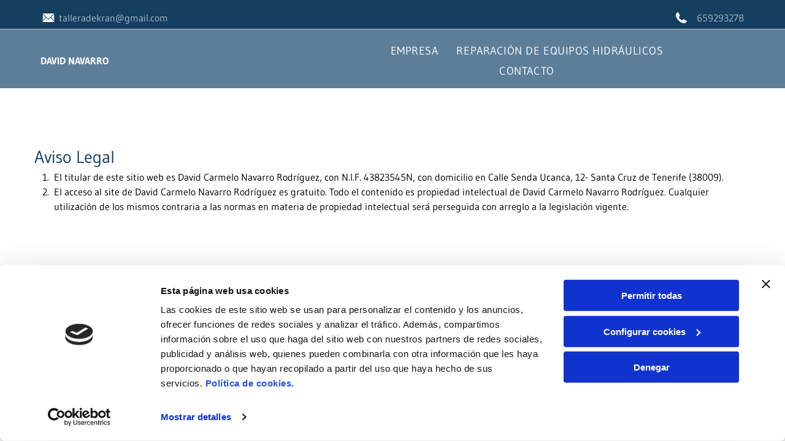

--- FILE ---
content_type: text/html;charset=utf-8
request_url: https://www.davidnavarromecanicoindustrial.com/aviso-legal
body_size: 21822
content:
<!doctype html >
<html xmlns="http://www.w3.org/1999/xhtml" lang="es"
      class="">
<head>
    <meta charset="utf-8">
    




































<script type="text/javascript">
    window._currentDevice = 'desktop';
    window.Parameters = window.Parameters || {
        HomeUrl: 'https://www.davidnavarromecanicoindustrial.com/',
        AccountUUID: 'ab6876a4c23f45bcb815a7b9d3300406',
        SystemID: 'EU_PRODUCTION',
        SiteAlias: 'd2bc79950d1b444e8113db8b1bdbea5c',
        SiteType: atob('RFVEQU9ORQ=='),
        PublicationDate: 'Fri May 16 16:09:40 UTC 2025',
        ExternalUid: 'S01294467000',
        IsSiteMultilingual: false,
        InitialPostAlias: '',
        InitialPostPageUuid: '',
        InitialDynamicItem: '',
        DynamicPageInfo: {
            isDynamicPage: false,
            base64JsonRowData: 'null',
        },
        InitialPageAlias: 'aviso-legal',
        InitialPageUuid: '60b51c5cc6d245af9ed4fd9160060e62',
        InitialPageId: '33587429',
        InitialEncodedPageAlias: 'YXZpc28tbGVnYWw=',
        InitialHeaderUuid: '0a403212096b46eb801cecccaf35ebdb',
        CurrentPageUrl: '',
        IsCurrentHomePage: false,
        AllowAjax: false,
        AfterAjaxCommand: null,
        HomeLinkText: 'Back To Home',
        UseGalleryModule: false,
        CurrentThemeName: 'Layout Theme',
        ThemeVersion: '53770',
        DefaultPageAlias: '',
        RemoveDID: true,
        WidgetStyleID: null,
        IsHeaderFixed: false,
        IsHeaderSkinny: false,
        IsBfs: true,
        StorePageAlias: 'null',
        StorePagesUrls: 'e30=',
        IsNewStore: 'false',
        StorePath: '',
        StoreId: 'null',
        StoreVersion: 0,
        StoreBaseUrl: '',
        StoreCleanUrl: true,
        StoreDisableScrolling: true,
        IsStoreSuspended: false,
        HasCustomDomain: true,
        SimpleSite: false,
        showCookieNotification: false,
        cookiesNotificationMarkup: 'null',
        translatedPageUrl: '',
        isFastMigrationSite: false,
        sidebarPosition: 'NA',
        currentLanguage: 'es',
        currentLocale: 'es',
        NavItems: '{}',
        errors: {
            general: 'There was an error connecting to the page.<br/> Make sure you are not offline.',
            password: 'Incorrect name/password combination',
            tryAgain: 'Try again'
        },
        NavigationAreaParams: {
            ShowBackToHomeOnInnerPages: true,
            NavbarSize: -1,
            NavbarLiveHomePage: 'https://www.davidnavarromecanicoindustrial.com/',
            BlockContainerSelector: '.dmBody',
            NavbarSelector: '#dmNav:has(a)',
            SubNavbarSelector: '#subnav_main'
        },
        hasCustomCode: false,
        planID: '3258',
        customTemplateId: 'null',
        siteTemplateId: 'null',
        productId: 'DM_DIRECT',
        disableTracking: false,
        pageType: 'FROM_SCRATCH',
        isRuntimeServer: true,
        isInEditor: false,
        hasNativeStore: false,
        defaultLang: 'es',
        hamburgerMigration: null,
        isFlexSite: true
    };

    window.Parameters.LayoutID = {};
    window.Parameters.LayoutID[window._currentDevice] = 30;
    window.Parameters.LayoutVariationID = {};
    window.Parameters.LayoutVariationID[window._currentDevice] = 5;
</script>





















<!-- Injecting site-wide to the head -->

<script data-cookieconsent="statistics" type="text/plain" data-swh-uuid="d17de117d06f4ac8bd610dec865e75cd">


(function(w,d,s,l,i){w[l]=w[l]||[];w[l].push({'gtm.start': new Date().getTime(),event:'gtm.js'});var f=d.getElementsByTagName(s)[0], j=d.createElement(s),dl=l!='dataLayer'?'&l='+l:'';j.async=true;j.src= 'https://www.googletagmanager.com/gtm.js?id='+i+dl;f.parentNode.insertBefore(j,f); })
(window,document,'script','dataLayer','GTM-PKKCH2Q');


</script>
<script data-cookieconsent="statistics" src="https://assets.adobedtm.com/c7b62ff14aab/340afd82abc1/launch-afe08909a12e.min.js" async="" data-swh-uuid="d17de117d06f4ac8bd610dec865e75cd">
</script>



<!-- End Injecting site-wide to the head -->

<!-- Inject secured cdn script -->


<!-- ========= Meta Tags ========= -->
<!-- PWA settings -->
<script>
    function toHash(str) {
        var hash = 5381, i = str.length;
        while (i) {
            hash = hash * 33 ^ str.charCodeAt(--i)
        }
        return hash >>> 0
    }
</script>
<script>
    (function (global) {
    //const cacheKey = global.cacheKey;
    const isOffline = 'onLine' in navigator && navigator.onLine === false;
    const hasServiceWorkerSupport = 'serviceWorker' in navigator;
    if (isOffline) {
        console.log('offline mode');
    }
    if (!hasServiceWorkerSupport) {
        console.log('service worker is not supported');
    }
    if (hasServiceWorkerSupport && !isOffline) {
        window.addEventListener('load', function () {
            const serviceWorkerPath = '/runtime-service-worker.js?v=3';
            navigator.serviceWorker
                .register(serviceWorkerPath, { scope: './' })
                .then(
                    function (registration) {
                        // Registration was successful
                        console.log(
                            'ServiceWorker registration successful with scope: ',
                            registration.scope
                        );
                    },
                    function (err) {
                        // registration failed :(
                        console.log('ServiceWorker registration failed: ', err);
                    }
                )
                .catch(function (err) {
                    console.log(err);
                });
        });

        // helper function to refresh the page
        var refreshPage = (function () {
            var refreshing;
            return function () {
                if (refreshing) return;
                // prevent multiple refreshes
                var refreshkey = 'refreshed' + location.href;
                var prevRefresh = localStorage.getItem(refreshkey);
                if (prevRefresh) {
                    localStorage.removeItem(refreshkey);
                    if (Date.now() - prevRefresh < 30000) {
                        return; // dont go into a refresh loop
                    }
                }
                refreshing = true;
                localStorage.setItem(refreshkey, Date.now());
                console.log('refereshing page');
                window.location.reload();
            };
        })();

        function messageServiceWorker(data) {
            return new Promise(function (resolve, reject) {
                if (navigator.serviceWorker.controller) {
                    var worker = navigator.serviceWorker.controller;
                    var messageChannel = new MessageChannel();
                    messageChannel.port1.onmessage = replyHandler;
                    worker.postMessage(data, [messageChannel.port2]);
                    function replyHandler(event) {
                        resolve(event.data);
                    }
                } else {
                    resolve();
                }
            });
        }
    }
})(window);
</script>
<!-- Add manifest -->
<!-- End PWA settings -->



<link rel="canonical" href="https://www.davidnavarromecanicoindustrial.com/aviso-legal">

<meta id="view" name="viewport" content="initial-scale=1, minimum-scale=1, maximum-scale=5, viewport-fit=cover">
<meta name="apple-mobile-web-app-capable" content="yes">

<!--Add favorites icons-->

<link rel="icon" type="image/x-icon" href="https://de.cdn-website.com/d2bc79950d1b444e8113db8b1bdbea5c/site_favicon_16_1747227985548.ico"/>

<!-- End favorite icons -->
<link rel="preconnect" href="https://le-de.cdn-website.com/"/>



<!-- render the required CSS and JS in the head section -->
<script id='d-js-dmapi'>
    window.SystemID = 'EU_PRODUCTION';

    if (!window.dmAPI) {
        window.dmAPI = {
            registerExternalRuntimeComponent: function () {
            },
            getCurrentDeviceType: function () {
                return window._currentDevice;
            },
            runOnReady: (ns, fn) => {
                const safeFn = dmAPI.toSafeFn(fn);
                ns = ns || 'global_' + Math.random().toString(36).slice(2, 11);
                const eventName = 'afterAjax.' + ns;

                if (document.readyState === 'complete') {
                    $.DM.events.off(eventName).on(eventName, safeFn);
                    setTimeout(function () {
                        safeFn({
                            isAjax: false,
                        });
                    }, 0);
                } else {
                    window?.waitForDeferred?.('dmAjax', () => {
                        $.DM.events.off(eventName).on(eventName, safeFn);
                        safeFn({
                            isAjax: false,
                        });
                    });
                }
            },
            toSafeFn: (fn) => {
                if (fn?.safe) {
                    return fn;
                }
                const safeFn = function (...args) {
                    try {
                        return fn?.apply(null, args);
                    } catch (e) {
                        console.log('function failed ' + e.message);
                    }
                };
                safeFn.safe = true;
                return safeFn;
            }
        };
    }

    if (!window.requestIdleCallback) {
        window.requestIdleCallback = function (fn) {
            setTimeout(fn, 0);
        }
    }
</script>

<!-- loadCSS function header.jsp-->






<script id="d-js-load-css">
/**
 * There are a few <link> tags with CSS resource in them that are preloaded in the page
 * in each of those there is a "onload" handler which invokes the loadCSS callback
 * defined here.
 * We are monitoring 3 main CSS files - the runtime, the global and the page.
 * When each load we check to see if we can append them all in a batch. If threre
 * is no page css (which may happen on inner pages) then we do not wait for it
 */
(function () {
  let cssLinks = {};
  function loadCssLink(link) {
    link.onload = null;
    link.rel = "stylesheet";
    link.type = "text/css";
  }
  
    function checkCss() {
      const pageCssLink = document.querySelector("[id*='CssLink']");
      const widgetCssLink = document.querySelector("[id*='widgetCSS']");

        if (cssLinks && cssLinks.runtime && cssLinks.global && (!pageCssLink || cssLinks.page) && (!widgetCssLink || cssLinks.widget)) {
            const storedRuntimeCssLink = cssLinks.runtime;
            const storedPageCssLink = cssLinks.page;
            const storedGlobalCssLink = cssLinks.global;
            const storedWidgetCssLink = cssLinks.widget;

            storedGlobalCssLink.disabled = true;
            loadCssLink(storedGlobalCssLink);

            if (storedPageCssLink) {
                storedPageCssLink.disabled = true;
                loadCssLink(storedPageCssLink);
            }

            if(storedWidgetCssLink) {
                storedWidgetCssLink.disabled = true;
                loadCssLink(storedWidgetCssLink);
            }

            storedRuntimeCssLink.disabled = true;
            loadCssLink(storedRuntimeCssLink);

            requestAnimationFrame(() => {
                setTimeout(() => {
                    storedRuntimeCssLink.disabled = false;
                    storedGlobalCssLink.disabled = false;
                    if (storedPageCssLink) {
                      storedPageCssLink.disabled = false;
                    }
                    if (storedWidgetCssLink) {
                      storedWidgetCssLink.disabled = false;
                    }
                    // (SUP-4179) Clear the accumulated cssLinks only when we're
                    // sure that the document has finished loading and the document 
                    // has been parsed.
                    if(document.readyState === 'interactive') {
                      cssLinks = null;
                    }
                }, 0);
            });
        }
    }
  

  function loadCSS(link) {
    try {
      var urlParams = new URLSearchParams(window.location.search);
      var noCSS = !!urlParams.get("nocss");
      var cssTimeout = urlParams.get("cssTimeout") || 0;

      if (noCSS) {
        return;
      }
      if (link.href && link.href.includes("d-css-runtime")) {
        cssLinks.runtime = link;
        checkCss();
      } else if (link.id === "siteGlobalCss") {
        cssLinks.global = link;
        checkCss();
      } 
      
      else if (link.id && link.id.includes("CssLink")) {
        cssLinks.page = link;
        checkCss();
      } else if (link.id && link.id.includes("widgetCSS")) {
        cssLinks.widget = link;
        checkCss();
      }
      
      else {
        requestIdleCallback(function () {
          window.setTimeout(function () {
            loadCssLink(link);
          }, parseInt(cssTimeout, 10));
        });
      }
    } catch (e) {
      throw e
    }
  }
  window.loadCSS = window.loadCSS || loadCSS;
})();
</script>



<script data-role="deferred-init" type="text/javascript">
    /* usage: window.getDeferred(<deferred name>).resolve() or window.getDeferred(<deferred name>).promise.then(...)*/
    function Def() {
        this.promise = new Promise((function (a, b) {
            this.resolve = a, this.reject = b
        }).bind(this))
    }

    const defs = {};
    window.getDeferred = function (a) {
        return null == defs[a] && (defs[a] = new Def), defs[a]
    }
    window.waitForDeferred = function (b, a, c) {
        let d = window?.getDeferred?.(b);
        d
            ? d.promise.then(a)
            : c && ["complete", "interactive"].includes(document.readyState)
                ? setTimeout(a, 1)
                : c
                    ? document.addEventListener("DOMContentLoaded", a)
                    : console.error(`Deferred  does not exist`);
    };
</script>
<style id="forceCssIncludes">
    /* This file is auto-generated from a `scss` file with the same name */

.videobgwrapper{overflow:hidden;position:absolute;z-index:0;width:100%;height:100%;top:0;left:0;pointer-events:none;border-radius:inherit}.videobgframe{position:absolute;width:101%;height:100%;top:50%;left:50%;transform:translateY(-50%) translateX(-50%);object-fit:fill}#dm video.videobgframe{margin:0}@media (max-width:767px){.dmRoot .dmPhotoGallery.newPhotoGallery:not(.photo-gallery-done){min-height:80vh}}@media (min-width:1025px){.dmRoot .dmPhotoGallery.newPhotoGallery:not(.photo-gallery-done){min-height:45vh}}@media (min-width:768px) and (max-width:1024px){.responsiveTablet .dmPhotoGallery.newPhotoGallery:not(.photo-gallery-done){min-height:45vh}}#dm [data-show-on-page-only]{display:none!important}#dmRoot div.stickyHeaderFix div.site_content{margin-top:0!important}#dmRoot div.stickyHeaderFix div.hamburger-header-container{position:relative}
    

</style>
<style id="cssVariables" type="text/css">
    :root {
  --color_1: rgba(0, 0, 0, 1);
  --color_2: rgba(255,255,255,1);
  --color_3: rgba(37, 37, 37, 1);
  --color_4: rgba(92, 126, 153, 1);
  --color_5: rgba(87, 87, 87, 1);
  --color_6: rgba(20, 63, 94, 1);
  --color_7: rgba(229, 229, 229, 1);
  --color_8: rgba(0, 0, 0, 0);
  --max-content-width_1: 1200px;
}
</style>























<!-- Google Fonts Include -->













<!-- loadCSS function fonts.jsp-->



<link type="text/css" rel="stylesheet" href="https://de.cdn-website.com/fonts/css2?family=Roboto:ital,wght@0,100;0,300;0,400;0,500;0,700;0,900;1,100;1,300;1,400;1,500;1,700;1,900&family=Fjalla+One:ital,wght@0,400&family=Bebas+Neue:ital,wght@0,400&family=Gudea:ital,wght@0,400;0,700;1,400&amp;subset=latin-ext&amp;display=swap"  />





<!-- RT CSS Include d-css-runtime-flex-->
<link rel="stylesheet" type="text/css" href="https://static.cdn-website.com/mnlt/production/6115/_dm/s/rt/dist/css/d-css-runtime-flex.min.css" />

<!-- End of RT CSS Include -->

<link type="text/css" rel="stylesheet" href="https://de.cdn-website.com/WIDGET_CSS/b081fc0204ad56b7311e8fb1ab02d1b3.css" id="widgetCSS" />

<!-- Support `img` size attributes -->
<style>img[width][height] {
  height: auto;
}</style>

<!-- Support showing sticky element on page only -->
<style>
  body[data-page-alias="aviso-legal"] #dm [data-show-on-page-only="aviso-legal"] {
    display: block !important;
  }
</style>

<!-- This is populated in Ajax navigation -->
<style id="pageAdditionalWidgetsCss" type="text/css">
</style>




<!-- Site CSS -->
<link type="text/css" rel="stylesheet" href="https://de.cdn-website.com/d2bc79950d1b444e8113db8b1bdbea5c/files/d2bc79950d1b444e8113db8b1bdbea5c_1.min.css?v=93" id="siteGlobalCss" />



<style id="customWidgetStyle" type="text/css">
    
</style>
<style id="innerPagesStyle" type="text/css">
    
</style>


<style
        id="additionalGlobalCss" type="text/css"
>
</style>

<style id="pagestyle" type="text/css">
    @media all {
  *#dm .dmInner nav.u_1998592992 { color:black !important; }
}

</style>

<style id="pagestyleDevice" type="text/css">
    
</style>

<!-- Flex Sections CSS -->

 <style data-page-uuid="60b51c5cc6d245af9ed4fd9160060e62" id="grid-styles-common-63bd85219866cc362278151e-60b51c5cc6d245af9ed4fd9160060e62">@media all {
    
#\36 3bd85219866cc3622781521 {
    align-self: stretch;
    background-size: cover;
    display: flex;
    min-height: 8px;
    background-position: 50% 50%;
    column-gap: 4%;
    row-gap: 24px;
    background-repeat: no-repeat;
    flex-direction: column;
    max-width: 100%;
    width: 100%;
    justify-content: center;
    align-items: flex-start;
    position: relative;
    min-width: 4%;
    background-color: rgba(0, 0, 0, 0);
    padding: 16px 16px 16px 16px;
}
    
#\36 3bd85219866cc3622781520 {
    align-self: start;
    background-size: cover;
    min-height: 320px;
    background-repeat: no-repeat;
    flex-direction: row;
    order: 0;
    padding-top: 4%;
    display: flex;
    padding-bottom: 4%;
    background-position: 50% 50%;
    column-gap: 4%;
    row-gap: 24px;
    width: 100%;
    justify-content: flex-start;
    align-items: center;
    position: relative;
    justify-self: center;
    flex-wrap: nowrap;
}
    
#\36 3bd85219866cc362278151f {
    background-repeat: no-repeat;
    background-size: cover;
    grid-template-columns: minmax(0px, 1fr);
    grid-template-rows: minmax(8px, max-content);
    display: grid;
    justify-content: start;
    background-position: 50% 50%;
    align-items: start;
    position: relative;
    border-width: 0px;
    border-color: rgba(0, 0, 0, 1);
    border-style: solid;
    background-color: rgba(0, 0, 0, 0);
}
    
#widget_2fp {
    position: relative;
    width: 100%;
    height: auto;
    min-width: 10px;
    min-height: 10px;
    max-width: 100%;
}
    
#widget_c7k {
    position: relative;
    width: 100%;
    height: auto;
    min-width: 10px;
    min-height: 10px;
    max-width: 100%;
    order: 0;
    align-self: flex-start;
}
}</style> 
 <style data-page-uuid="0a403212096b46eb801cecccaf35ebdb" data-is-header="true" id="grid-styles-common-flex-footer-0a403212096b46eb801cecccaf35ebdb">@media all {
    
#flex-footer {
    background-color: var(--color_1);
}
}</style> 
 <style data-page-uuid="0a403212096b46eb801cecccaf35ebdb" data-is-header="true" id="grid-styles-common-flex-header-0a403212096b46eb801cecccaf35ebdb">@media all {
    
#flex-header {
    background-color: var(--color_3);
    
    background-image: initial;
}
}</style> 
 <style data-page-uuid="0a403212096b46eb801cecccaf35ebdb" data-is-header="true" id="grid-styles-common-89217f76-0a403212096b46eb801cecccaf35ebdb">@media all {
    
#\36 3ab178b {
    min-height: 8px;
    column-gap: 4%;
    row-gap: 24px;
    flex-direction: row;
    width: 10%;
    justify-content: flex-end;
    align-items: center;
    min-width: 4%;
    order: 3;
    padding: 16px 16px 16px 16px;
}
    
#\32 068c682 {
    flex-direction: row;
    justify-content: flex-start;
    width: 50%;
    min-width: 4%;
    min-height: 8px;
    column-gap: 4%;
    row-gap: 24px;
    order: 0;
    padding: 6px 16px 6px 16px;
}
    
#\30 45e8fdd {
    width: 60px;
    height: auto;
    max-width: 100%;
    order: 0;
}
    
#c4a13424 {
    padding-left: 4%;
    min-height: 39px;
    column-gap: 0%;
    row-gap: 0px;
    max-width: none;
    width: 100%;
    padding-right: 4%;
    padding-top: 10px;
    flex-wrap: nowrap;
}
    
#group_jdk {
    background-size: cover;
    background-repeat: no-repeat;
    background-position: 50% 50%;
    display: flex;
    flex-direction: column;
    justify-content: flex-start;
    align-items: flex-start;
    position: relative;
    max-width: 100%;
    width: 100%;
    min-height: 25px;
    max-height: 100%;
    row-gap: 24px;
    column-gap: 4%;
    height: auto;
}
    
#group_3kc {
    background-size: cover;
    background-repeat: no-repeat;
    background-position: 50% 50%;
    display: flex;
    flex-direction: row;
    justify-content: flex-start;
    align-items: center;
    position: relative;
    max-width: 100%;
    width: 99.43%;
    min-height: 25px;
    max-height: 100%;
    row-gap: 24px;
    column-gap: 1%;
    height: auto;
}
    
#group_l57 {
    background-size: cover;
    background-repeat: no-repeat;
    background-position: 50% 50%;
    display: flex;
    flex-direction: row;
    justify-content: flex-start;
    align-items: center;
    position: relative;
    max-width: 100%;
    width: 5.13%;
    min-height: 24px;
    max-height: 100%;
    row-gap: 24px;
    column-gap: 4%;
    height: auto;
}
    
#widget_hvf {
    width: 24px;
    height: auto;
    max-width: 100%;
}
    
#widget_99m {
    width: 93.87%;
    height: auto;
    max-width: 100%;
}
    
#\32 0f30c89 {
    flex-direction: row;
    justify-content: flex-start;
    width: 50%;
    min-width: 4%;
    min-height: 8px;
    column-gap: 4%;
    row-gap: 24px;
    order: 0;
    padding: 6px 16px 6px 16px;
}
    
#\30 40da75c {
    width: 60px;
    height: auto;
    max-width: 100%;
    order: 0;
}
    
#\35 e5ea5b8 {
    background-size: cover;
    background-repeat: no-repeat;
    background-position: 50% 50%;
    display: flex;
    flex-direction: column;
    justify-content: flex-start;
    align-items: flex-end;
    position: relative;
    max-width: 100%;
    width: 100%;
    min-height: 25px;
    max-height: 100%;
    row-gap: 24px;
    column-gap: 4%;
    height: auto;
}
    
#\37 403a27f {
    background-size: cover;
    background-repeat: no-repeat;
    background-position: 50% 50%;
    display: flex;
    flex-direction: row;
    justify-content: flex-end;
    align-items: center;
    position: relative;
    max-width: 100%;
    width: 99.43%;
    min-height: 25px;
    max-height: 100%;
    row-gap: 24px;
    column-gap: 1%;
    height: auto;
}
    
#\36 7958bcb {
    background-size: cover;
    background-repeat: no-repeat;
    background-position: 50% 50%;
    display: flex;
    flex-direction: row;
    justify-content: flex-start;
    align-items: center;
    position: relative;
    max-width: 100%;
    width: 5.13%;
    min-height: 24px;
    max-height: 100%;
    row-gap: 24px;
    column-gap: 4%;
    height: auto;
}
    
#c07dea9a {
    width: 24px;
    height: auto;
    max-width: 100%;
}
    
#\34 219bf28 {
    width: 15.47%;
    height: auto;
    max-width: 100%;
}
    
#\33 fa66c43 {
    background-color: rgba(20, 63, 94, 1);
    background-image: initial;
}
}</style> 
 <style data-page-uuid="0a403212096b46eb801cecccaf35ebdb" data-is-header="true" id="grid-styles-common-7d12f6b6-0a403212096b46eb801cecccaf35ebdb">@media all {
    
#\34 3163530 {
    min-height: 75px;
    column-gap: 4%;
    row-gap: 24px;
    width: 100%;
    flex-wrap: nowrap;
    padding: 16px 2% 10px 2%;
}
    
#\30 7c78805 {
    border-style: solid;
    border-color: rgba(192, 196, 201, 1) #000000 #000000 #000000;
    border-width: 1px 0 0px 0;
    background-color: rgba(92, 126, 153, 1);
    background-image: initial;
}
    
#\36 99b80da {
    min-height: 8px;
    column-gap: 4%;
    row-gap: 24px;
    width: 53.8%;
    align-items: center;
    min-width: 4%;
    order: 1;
    padding: 2px 16px 2px 16px;
}
    
#\32 dc74686 {
    width: 100%;
    height: auto;
    max-width: 100%;
}
    
#group_nmn {
    flex-direction: row;
    justify-content: flex-start;
    align-items: center;
    width: 42.16%;
    min-height: 8px;
    order: 0;
}
    
#widget_2h2 {
    width: 100%;
    height: auto;
    max-width: 100%;
}
    
#a45c4a3b {
    width: 30px;
    height: 30px;
    max-width: 100%;
    order: 0;
}
}</style> 
 <style data-page-uuid="0a403212096b46eb801cecccaf35ebdb" data-is-header="true" id="grid-styles-common-9f5b6f6e-0a403212096b46eb801cecccaf35ebdb">@media all {
    
#\35 0e769e5 {
    min-height: 8px;
    column-gap: 4%;
    row-gap: 24px;
    width: 100%;
    min-width: 4%;
    align-items: flex-end;
    padding: 16px 16px 16px 16px;
}
    
#\30 93acb8d {
    min-height: 32px;
    column-gap: 4%;
    row-gap: 24px;
    width: 100%;
}
    
#\30 4478166 svg {
    fill: rgba(120,120,120,1);
}
#\30 4478166 .hamburgerButton {
    background-color: rgba(0,0,0,0);
}
#\30 4478166 {
    width: 30px;
    height: 30px;
}
}</style> 
 <style data-page-uuid="0a403212096b46eb801cecccaf35ebdb" data-is-header="true" id="grid-styles-common-63a049320d35b55b4ef2a372-0a403212096b46eb801cecccaf35ebdb">@media all {
    
#\36 3a049320d35b55b4ef2a374 {
    min-height: 8px;
    column-gap: 4%;
    row-gap: 24px;
    width: 100%;
    min-width: 4%;
    background-color: rgba(0, 0, 0, 0);
    padding: 16px 16px 16px 16px;
}
    
#\36 3a049320d35b55b4ef2a376 {
    background-color: rgba(0, 0, 0, 0);
}
    
#\36 3a049320d35b55b4ef2a377 {
    min-height: 32px;
    column-gap: 4%;
    row-gap: 24px;
    width: 100%;
}
    
#\36 3a049ca0d35b55b4ef2a5c3 {
    width: 544px;
    height: auto;
    max-width: 100%;
    justify-self: auto;
    align-self: auto;
    order: 0;
    grid-area: auto / auto / auto / auto;
}
    
#\36 2d6a167a824ca526194d9a5 {
    background-color: rgba(232, 255, 133, 1);
}
}</style> 
 <style data-page-uuid="0a403212096b46eb801cecccaf35ebdb" data-is-header="true" id="grid-styles-common-6406026c90e1521f6ecb0eca-0a403212096b46eb801cecccaf35ebdb">@media all {
    
#\36 406026c90e1521f6ecb0ecd {
    min-height: 8px;
    column-gap: 4%;
    row-gap: 24px;
    width: 100%;
    min-width: 4%;
    padding: 16px 16px 16px 16px;
}
    
#\36 406026c90e1521f6ecb0ecc {
    min-height: 32px;
    column-gap: 4%;
    row-gap: 24px;
    width: 100%;
}
}</style> 
 <style data-page-uuid="0a403212096b46eb801cecccaf35ebdb" data-is-header="true" id="grid-styles-common-028e91cc-0a403212096b46eb801cecccaf35ebdb">@media all {
    
#\33 b1aa49a {
    min-height: 8px;
    column-gap: 4%;
    row-gap: 5px;
    width: 44%;
    justify-content: flex-start;
    min-width: 4%;
    padding: 16px 16px 16px 16px;
}
    
#ccfb800c {
    min-height: 161px;
    column-gap: 1%;
    row-gap: 6px;
    width: 100%;
    flex-wrap: nowrap;
    padding-top: 2%;
}
    
#dbc26c1c {
    width: 71.43%;
    height: auto;
    max-width: 100%;
    justify-self: auto;
    order: 1;
    grid-area: auto / auto / auto / auto;
}
    
#db770e6d {
    width: 100%;
    height: auto;
    max-width: 100%;
    order: 0;
}
    
#\38 9d5114a {
    min-height: 8px;
    column-gap: 4%;
    row-gap: 5px;
    width: 32.67%;
    justify-content: flex-start;
    min-width: 4%;
    align-items: center;
    padding: 16px 16px 16px 16px;
}
    
#db3d7b1c {
    background-color: rgba(37, 37, 37, 1);
    background-image: initial;
}
    
#\36 dda16f4 {
    width: 61.31%;
    height: auto;
    max-width: 100%;
    order: 0;
    grid-area: auto / auto / auto / auto;
}
    
#ec3b8607 {
    width: 20px;
    height: auto;
    max-width: 100%;
}
    
#ced01341 {
    background-size: cover;
    background-repeat: no-repeat;
    background-position: 50% 50%;
    display: flex;
    flex-direction: row;
    justify-content: flex-start;
    align-items: center;
    position: relative;
    max-width: 100%;
    width: 100.00%;
    min-height: 23px;
    max-height: 100%;
    row-gap: 24px;
    column-gap: 1%;
    height: auto;
    justify-self: auto;
    align-self: auto;
    order: 0;
    margin: 0px 0% 0px 0%;
    grid-area: auto / auto / auto / auto;
}
    
#a38d8d52 {
    background-size: cover;
    background-repeat: no-repeat;
    background-position: 50% 50%;
    display: flex;
    flex-direction: row;
    justify-content: flex-start;
    align-items: center;
    position: relative;
    max-width: 100%;
    width: 3.89%;
    min-height: 23px;
    max-height: 100%;
    row-gap: 24px;
    column-gap: 4%;
    height: auto;
}
    
#\34 44bca35 {
    width: 89.23%;
    height: auto;
    max-width: 100%;
}
    
#\31 5d0496e {
    background-size: cover;
    background-repeat: no-repeat;
    background-position: 50% 50%;
    display: flex;
    flex-direction: row;
    justify-content: flex-start;
    align-items: center;
    position: relative;
    max-width: 100%;
    width: 4.47%;
    min-height: 23px;
    max-height: 100%;
    row-gap: 24px;
    column-gap: 4%;
    height: auto;
}
    
#\33 804f94c {
    width: 22px;
    height: auto;
    max-width: 100%;
}
    
#b04f98e5 {
    background-size: cover;
    background-repeat: no-repeat;
    background-position: 50% 50%;
    display: flex;
    flex-direction: row;
    justify-content: flex-start;
    align-items: center;
    position: relative;
    max-width: 100%;
    width: 100.00%;
    min-height: 26px;
    max-height: 100%;
    row-gap: 24px;
    column-gap: 1%;
    height: auto;
    justify-self: auto;
    align-self: auto;
    order: 0;
    margin: 0px 0% 0px 0%;
    grid-area: auto / auto / auto / auto;
}
    
#\37 ea7f1bb {
    width: 89.23%;
    height: auto;
    max-width: 100%;
}
    
#fa570489 {
    width: 21px;
    height: auto;
    max-width: 100%;
}
    
#ce432e88 {
    background-size: cover;
    background-repeat: no-repeat;
    background-position: 50% 50%;
    display: flex;
    flex-direction: row;
    justify-content: flex-start;
    align-items: center;
    position: relative;
    max-width: 100%;
    width: 100.00%;
    min-height: 48px;
    max-height: 100%;
    row-gap: 24px;
    column-gap: 1%;
    height: auto;
    justify-self: auto;
    align-self: auto;
    order: 0;
    margin: 0px 0% 0px 0%;
    grid-area: auto / auto / auto / auto;
}
    
#\30 2ebc9b2 {
    background-size: cover;
    background-repeat: no-repeat;
    background-position: 50% 50%;
    display: flex;
    flex-direction: row;
    justify-content: flex-start;
    align-items: center;
    position: relative;
    max-width: 100%;
    width: 4.08%;
    min-height: 23px;
    max-height: 100%;
    row-gap: 24px;
    column-gap: 4%;
    height: auto;
}
    
#c181cf24 {
    width: 89.23%;
    height: auto;
    max-width: 100%;
}
    
#a369c6ec {
    flex-direction: row;
    width: 21.33%;
    min-height: 8px;
    order: 0;
}
    
#\37 4c6b03b {
    width: 100%;
    height: auto;
    max-width: 100%;
}
}</style> 
 <style data-page-uuid="0a403212096b46eb801cecccaf35ebdb" data-is-header="true" id="grid-styles-common-62efb057-0a403212096b46eb801cecccaf35ebdb">@media all {
    
#\36 3c7b8b76c596a2813341bc5 {
    height: auto;
}
    
#b67c8003 {
    width: 53.4%;
    height: auto;
    max-width: 100%;
    order: 1;
    margin: 0px 0% 0px 0%;
}
    
#\36 9ed263d {
    width: 55px;
    height: auto;
    max-width: 100%;
    order: 0;
    margin: 0px 0% 0px 0%;
}
    
#\37 184ce45 {
    background-color: rgba(37, 37, 37, 1);
    background-image: initial;
}
    
#d2892c65 {
    align-items: flex-end;
    width: 50%;
    min-width: 4%;
    min-height: 8px;
    column-gap: 4%;
    row-gap: 24px;
    order: 1;
    padding-top: 10px;
    padding-bottom: 10px;
    flex-wrap: nowrap;
    flex-direction: row;
    justify-content: flex-end;
}
    
#b259ed6f {
    min-height: 4px;
    column-gap: 0%;
    row-gap: 0px;
    width: 100%;
    flex-wrap: nowrap;
    padding-left: 2%;
    padding-right: 2%;
    max-width: none;
}
    
#\33 49444a9 {
    width: 50%;
    min-width: 4%;
    min-height: 8px;
    column-gap: 0%;
    row-gap: 24px;
    order: 0;
    padding-top: 10px;
    padding-bottom: 10px;
    flex-direction: row;
    align-items: center;
}
    
#dd941954 {
    width: 90.6%;
    height: auto;
    max-width: 100%;
    margin: 0px 0% 0px 0%;
}
}</style> 
 <style data-page-uuid="0a403212096b46eb801cecccaf35ebdb" data-is-header="true" id="grid-styles-common-3dcb3cbb-0a403212096b46eb801cecccaf35ebdb">@media all {
    
#\30 7b3bb5e {
    min-height: 240px;
    column-gap: 4%;
    row-gap: 24px;
    max-width: none;
    width: 100%;
    flex-wrap: nowrap;
}
    
#\32 7d4f908 {
    grid-template-rows: minmax(300px, max-content);
    width: 100%;
    max-width: 100%;
}
    
#\32 1d9f023 {
    min-height: 8px;
    column-gap: 4%;
    row-gap: 24px;
    width: 100%;
    min-width: 4%;
}
}</style> 
 <style data-page-uuid="0a403212096b46eb801cecccaf35ebdb" data-is-header="true" id="grid-styles-desktop-flex-header-0a403212096b46eb801cecccaf35ebdb">@media (min-width: 1025px) {
}</style> 






<style id="globalFontSizeStyle" type="text/css">
    @media (min-width: 1025px) { [data-version] .size-16, [data-version] .font-size-16 {--font-size: 16;}[data-version] .size-12, [data-version] .font-size-12 {--font-size: 12;}[data-version] .size-14, [data-version] .font-size-14 {--font-size: 14;} }@media (min-width: 768px) and (max-width: 1024px) { [data-version] .t-size-16, [data-version] .t-font-size-16 {--font-size: 16;}[data-version] .t-size-12, [data-version] .t-font-size-12 {--font-size: 12;}[data-version] .t-size-14, [data-version] .t-font-size-14 {--font-size: 14;} }@media (max-width: 767px) { [data-version] .m-size-16, [data-version] .m-font-size-16 {--font-size: 16;}[data-version] .m-size-12, [data-version] .m-font-size-12 {--font-size: 12;}[data-version] .m-size-14, [data-version] .m-font-size-14 {--font-size: 14;} }
</style>
<style id="pageFontSizeStyle" type="text/css">
</style>




<style id="hideAnimFix">
  .dmDesktopBody:not(.editGrid) [data-anim-desktop]:not([data-anim-desktop='none']), .dmDesktopBody:not(.editGrid) [data-anim-extended] {
    visibility: hidden;
  }

  .dmDesktopBody:not(.editGrid) .dmNewParagraph[data-anim-desktop]:not([data-anim-desktop='none']), .dmDesktopBody:not(.editGrid) .dmNewParagraph[data-anim-extended] {
    visibility: hidden !important;
  }


  #dmRoot:not(.editGrid) .flex-element [data-anim-extended] {
    visibility: hidden;
  }

</style>




<style id="fontFallbacks">
    @font-face {
  font-family: "Roboto Fallback";
  src: local('Arial');
  ascent-override: 92.6709%;
  descent-override: 24.3871%;
  size-adjust: 100.1106%;
  line-gap-override: 0%;
 }@font-face {
  font-family: "Fjalla One Fallback";
  src: local('Arial');
  ascent-override: 114.9994%;
  descent-override: 28.2767%;
  size-adjust: 87.7212%;
  line-gap-override: 0%;
 }@font-face {
  font-family: "Bebas Neue Fallback";
  src: local('Arial');
  ascent-override: 116.5002%;
  descent-override: 38.8334%;
  size-adjust: 77.2531%;
  line-gap-override: 0%;
 }@font-face {
  font-family: "Helvetica Fallback";
  src: local('Arial');
  ascent-override: 77.002%;
  descent-override: 22.998%;
  line-gap-override: 0%;
 }@font-face {
  font-family: "Arial Fallback";
  src: local('Arial');
  line-gap-override: 0%;
 }@font-face {
  font-family: "Gudea Fallback";
  src: local('Arial');
  ascent-override: 100.9522%;
  descent-override: 27.4191%;
  size-adjust: 96.2832%;
  line-gap-override: 0%;
 }
</style>


<!-- End render the required css and JS in the head section -->









  <link type="application/rss+xml" rel="alternate" href="https://www.davidnavarromecanicoindustrial.com/feed/rss2"/>
  <link type="application/atom+xml" rel="alternate" href="https://www.davidnavarromecanicoindustrial.com/feed/atom"/>
  <meta name="robots" content="noindex"/>
  <meta property="og:type" content="website"/>
  <meta property="og:url" content="https://www.davidnavarromecanicoindustrial.com/aviso-legal"/>
  <title>
    
    Aviso legal
  
  </title>

  <meta name="twitter:card" content="summary"/>
  <meta name="twitter:title" content="Aviso legal"/>
  <meta property="og:title" content="Aviso legal"/>




<!-- SYS- RVVfUFJPRFVDVElPTg== -->
</head>





















<body id="dmRoot" data-page-alias="aviso-legal"  class="dmRoot fix-mobile-scrolling flex-site dmResellerSite "
      style="padding:0;margin:0;"
      
     data-flex-site >
















<!-- ========= Site Content ========= -->
<div id="dm" class='dmwr'>
    
    <div class="dm_wrapper -var5 null ">
         <div dmwrapped="true" id="1901957768" class="dm-home-page" themewaschanged="true"> <div dmtemplateid="FlexHeader" data-responsive-name="FlexLayout" class="runtime-module-container dm-bfs dm-layout-sec hasAnimations hasStickyHeader inMiniHeaderMode rows-1200 page-7903688 page-7441092 page-7442066 page-7440839 page-7440980 hamburger-reverse dmPageBody d-page-1716942098 inputs-css-clean dmDHeader" id="dm-outer-wrapper" data-page-class="1716942098" data-soch="true" data-background-parallax-selector=".dmHomeSection1, .dmSectionParallex"> <div id="dmStyle_outerContainer" class="dmOuter"> <div id="dmStyle_innerContainer" class="dmInner"> <div class="dmLayoutWrapper standard-var dmStandardDesktop"> <div id="site_content"> <div id="dmFlexHeaderContainer" class="flex_hfcontainer"> <div id="flex-header" data-variation-id="variation0" role="banner"> <div data-auto="flex-section" id="1861194999" data-flex-id="89217f76" data-layout-section="" data-page-element-type="section" data-page-element-id="1705531242"> <div class="flex-widgets-container" id="1917109616"></div> 
 <section id="54f13afe" class="flex-element section" data-auto="flex-element-section"> <div id="3fa66c43" class="flex-element grid" data-auto="flex-element-grid" data-layout-grid=""> <div id="c4a13424" class="flex-element group" data-auto="flex-element-group"> <div id="2068c682" class="flex-element group" data-auto="flex-element-group"> <div id="045e8fdd" class="flex-element widget-wrapper" data-auto="flex-element-widget-wrapper" data-widget-type="graphic" data-keep-proportion="true" data-hidden-on-desktop="" data-hidden-on-tablet="" data-hidden-on-mobile="" data-external-id="1474544748"> <div class="graphicWidget graphicWidgetV2" data-element-type="graphic" data-widget-type="graphic" id="1474544748"> <svg xmlns="http://www.w3.org/2000/svg" viewbox="0 0 70 70" id="1821921693" class="svg u_1821921693" data-icon-name="wp-phone"> <title id="1129142731">Una silueta en blanco y negro de un tel&eacute;fono sobre un fondo blanco.</title> 
 <g> <path d="M25.3,44.8C35.7,55.3,44.2,56,46.6,56c3.9,0,9.4-5,9.4-6.3v-2.5c0-0.6-0.4-1.1-1-1.3l-10-3.2c-0.5-0.2-1,0-1.4,0.3L40,46.8
		c-0.4,0.4-1.1,0.5-1.6,0.2c-1.5-0.9-4.8-2.9-8.6-6.8c-3.8-3.8-5.9-7.1-6.8-8.6c-0.3-0.5-0.2-1.2,0.2-1.6l3.7-3.7
		c0.4-0.4,0.5-0.9,0.3-1.4l-3.2-10c-0.2-0.6-0.7-1-1.3-1h-2.5C19,14.1,14,19.7,14,23.5C14,25.8,14.8,34.3,25.3,44.8L25.3,44.8z"></path> 
</g> 
</svg> 
</div> 
</div> 
 <div id="group_jdk" class="flex-element group" data-auto="flex-element-group"> <div id="group_3kc" class="flex-element group" data-auto="flex-element-group"> <div id="group_l57" class="flex-element group" data-auto="flex-element-group"> <div id="widget_hvf" class="flex-element widget-wrapper" data-auto="flex-element-widget-wrapper" data-widget-type="graphic" data-keep-proportion="true" data-external-id="1760864195"> <div class="graphicWidget graphicWidgetV2 graphicWidgetV3 u_1760864195" data-element-type="graphic" data-widget-type="graphic" id="1760864195"> <a href="mailto:talleradekran@gmail.com" id="1554392172" file="false"> <svg width="100%" height="100%" version="1.1" viewbox="0 0 100 100" xmlns="http://www.w3.org/2000/svg" id="1652148256" class="svg u_1652148256" data-icon-custom="true"> <path d="m86.531 67.828c0.69531 0.82812 0.59375 2.0547-0.23438 2.75-0.36719 0.3125-0.8125 0.46094-1.2578 0.46094-0.55469 0-1.1094-0.23437-1.4922-0.69531l-18.383-21.781-13.852 12.57c-0.375 0.33594-0.84375 0.50781-1.3125 0.50781s-0.9375-0.17188-1.3125-0.50781l-13.852-12.57-18.383 21.789c-0.38281 0.46094-0.9375 0.69531-1.4922 0.69531-0.44531 0-0.89063-0.14844-1.2578-0.46094-0.82812-0.69531-0.92969-1.9297-0.23438-2.75l18.477-21.898-20.547-18.656v52.352h77.211v-52.352l-20.547 18.656z"></path> 
 <path d="m11.391 20.367v1.9375c0.28906 0.078124 0.5625 0.21875 0.79688 0.42969l37.812 34.312 37.812-34.32c0.23438-0.21094 0.50781-0.35156 0.79688-0.42969v-1.9375h-77.219z"></path> 
</svg> 
</a> 
</div> 
</div> 
</div> 
 <div id="widget_99m" class="flex-element widget-wrapper" data-auto="flex-element-widget-wrapper" data-widget-type="paragraph" data-hidden-on-mobile="" data-external-id="1305031306"> <div class="dmNewParagraph" data-element-type="paragraph" data-version="5" id="1305031306" style="" new-inline-bind-applied="true" data-diy-text=""><p class="size-16 t-size-16 m-size-16"><a href="mailto:talleradekran@gmail.com" runtime_url="mailto:talleradekran@gmail.com" type="email" style="color:rgb(167, 185, 200);font-weight:400;display:initial;text-decoration:none;font-family:Gudea, 'Gudea Fallback';" class="font-size-16 t-font-size-16 m-font-size-16"><span class="inline-data-binding" data-encoded-value="dGFsbGVyYWRla3JhbkBnbWFpbC5jb20=" data-inline-binding="content_library.global.email.email" data-inline-binding-encoded="Y29udGVudF9saWJyYXJ5Lmdsb2JhbC5lbWFpbC5lbWFpbA==">talleradekran@gmail.com</span></a></p></div> 
</div> 
</div> 
</div> 
</div> 
 <div id="20f30c89" class="flex-element group" data-auto="flex-element-group"> <div id="040da75c" class="flex-element widget-wrapper" data-auto="flex-element-widget-wrapper" data-hidden-on-tablet="" data-hidden-on-desktop="" data-keep-proportion="true" data-widget-type="graphic" data-hidden-on-mobile="" data-external-id="1711226621"> <div class="graphicWidget graphicWidgetV2" data-element-type="graphic" data-widget-type="graphic" id="1711226621"> <svg xmlns="http://www.w3.org/2000/svg" viewbox="0 0 70 70" id="1043269758" class="svg u_1043269758" data-icon-name="wp-phone"> <title id="1145232837">Una silueta en blanco y negro de un tel&eacute;fono sobre un fondo blanco.</title> 
 <g> <path d="M25.3,44.8C35.7,55.3,44.2,56,46.6,56c3.9,0,9.4-5,9.4-6.3v-2.5c0-0.6-0.4-1.1-1-1.3l-10-3.2c-0.5-0.2-1,0-1.4,0.3L40,46.8
		c-0.4,0.4-1.1,0.5-1.6,0.2c-1.5-0.9-4.8-2.9-8.6-6.8c-3.8-3.8-5.9-7.1-6.8-8.6c-0.3-0.5-0.2-1.2,0.2-1.6l3.7-3.7
		c0.4-0.4,0.5-0.9,0.3-1.4l-3.2-10c-0.2-0.6-0.7-1-1.3-1h-2.5C19,14.1,14,19.7,14,23.5C14,25.8,14.8,34.3,25.3,44.8L25.3,44.8z"></path> 
</g> 
</svg> 
</div> 
</div> 
 <div id="5e5ea5b8" class="flex-element group" data-auto="flex-element-group"> <div id="7403a27f" class="flex-element group" data-auto="flex-element-group"> <div id="67958bcb" class="flex-element group" data-auto="flex-element-group"> <div id="c07dea9a" class="flex-element widget-wrapper" data-auto="flex-element-widget-wrapper" data-keep-proportion="true" data-widget-type="graphic" data-external-id="1167169696"> <div class="graphicWidget graphicWidgetV2 graphicWidgetV3 u_1167169696" data-element-type="graphic" data-widget-type="graphic" id="1167169696"> <a href="tel:659293278" id="1776998669" file="false"> <svg width="100%" height="100%" version="1.1" viewbox="0 0 100 100" xmlns="http://www.w3.org/2000/svg" id="1174716674" class="svg u_1174716674" data-icon-custom="true"> <path d="m12.484 32.73c-0.47266-8.5312 11.535-25.57 16.246-18.641 0.015625 0.019531 0.027343 0.039062 0.039062 0.058594l9.8242 15.809c0.12891 0.21094 1.0703 2 1.1172 2.2422 0.76172 4.0547-3.2539 7.9336-6.3008 12.41-0.38281 0.5625-0.71484 1.4961-0.37891 2.0859 2.7227 4.7461 5.1758 7.6602 8.8945 11.379s6.6328 6.1719 11.379 8.8945c0.58984 0.33984 1.5234 0.003906 2.0859-0.37891 4.4766-3.043 8.3594-7.0625 12.41-6.3008 0.24219 0.046876 2.0352 0.98438 2.2422 1.1172l15.809 9.8242c0.023438 0.011719 0.039063 0.023437 0.058594 0.039062 6.9297 4.7109-10.109 16.719-18.641 16.242-12.352-0.6875-25.703-8.207-36.141-18.645-10.438-10.43-17.957-23.781-18.645-36.137z" fill-rule="evenodd"></path> 
</svg> 
</a> 
</div> 
</div> 
</div> 
 <div id="4219bf28" class="flex-element widget-wrapper" data-auto="flex-element-widget-wrapper" data-widget-type="paragraph" data-hidden-on-mobile="" data-external-id="1393803782"> <div class="dmNewParagraph" data-element-type="paragraph" data-version="5" id="1393803782" style="" new-inline-bind-applied="true" data-diy-text=""><p class="m-size-16 text-align-right t-size-16 size-16"><a href="tel:659293278" type="call" style="color:rgb(167, 185, 200);font-weight:400;text-decoration:none;display:initial;font-family:Gudea, 'Gudea Fallback';" class="m-font-size-16 t-font-size-16 font-size-16" runtime_url="tel:659293278"><span class="inline-data-binding" data-encoded-value="NjU5MjkzMjc4" data-inline-binding="content_library.global.phone.phone" data-inline-binding-encoded="Y29udGVudF9saWJyYXJ5Lmdsb2JhbC5waG9uZS5waG9uZQ==">659293278</span></a></p></div> 
</div> 
</div> 
</div> 
</div> 
 <div id="63ab178b" class="flex-element group" data-auto="flex-element-group" data-hidden-on-desktop="" data-hidden-on-tablet="" data-hidden-on-mobile=""></div> 
</div> 
</div> 
</section> 
</div> 
 <div data-auto="flex-section" id="1414283301" data-flex-id="7d12f6b6" data-layout-section="" data-page-element-type="section" data-page-element-id="1705531242" class=""> <div class="flex-widgets-container" id="1694094072"></div> 
 <section id="b0e75119" class="flex-element section" data-auto="flex-element-section"> <div id="07c78805" class="flex-element grid" data-auto="flex-element-grid" data-layout-grid=""> <div id="43163530" class="flex-element group" data-auto="flex-element-group"> <div id="group_nmn" class="flex-element group" data-auto="flex-element-group"> <div id="widget_2h2" class="flex-element widget-wrapper" data-auto="flex-element-widget-wrapper" data-widget-type="paragraph" data-external-id="1574516444"> <div class="dmNewParagraph" data-element-type="paragraph" data-version="5" id="1574516444" style=""><p><a href="/" style="text-transform:uppercase;color:var(--color_2);font-weight:700;display:unset;text-decoration:none;font-family:Gudea, 'Gudea Fallback';" runtime_url="/" type="page"><strong>David Navarro</strong></a></p></div> 
</div> 
</div> 
 <div id="699b80da" class="flex-element group" data-auto="flex-element-group"> <div id="2dc74686" class="flex-element widget-wrapper" data-auto="flex-element-widget-wrapper" data-widget-type="ONELinksMenu" data-hidden-on-tablet="" data-hidden-on-mobile="" data-external-id="1457626332"> <nav class="effect-bottom2 u_1457626332 main-navigation unifiednav dmLinksMenu" role="navigation" layout-main="horizontal_nav_layout_1" layout-sub="submenu_horizontal_1" data-show-vertical-sub-items="HOVER" id="1457626332" dmle_extension="onelinksmenu" data-element-type="onelinksmenu" data-logo-src="" alt="" data-nav-structure="HORIZONTAL" wr="true" icon="true" surround="true" adwords="" navigation-id="unifiedNav"> <ul role="menubar" class="unifiednav__container  " data-auto="navigation-pages"> <li role="menuitem" class=" unifiednav__item-wrap " data-auto="more-pages" data-depth="0"> <a href="/" class="unifiednav__item  dmUDNavigationItem_00  " target="" data-target-page-alias=""> <span class="nav-item-text " data-link-text="EMPRESA" data-auto="page-text-style">EMPRESA<span class="icon icon-angle-down"></span> 
</span> 
</a> 
</li> 
 <li role="menuitem" class=" unifiednav__item-wrap " data-auto="more-pages" data-depth="0"> <a href="/reparacion-de-equipos-hidraulicos" class="unifiednav__item  dmUDNavigationItem_010101962354  " target="" data-target-page-alias=""> <span class="nav-item-text " data-link-text="REPARACIÓN DE EQUIPOS HIDRÁULICOS" data-auto="page-text-style">REPARACI&Oacute;N DE EQUIPOS HIDR&Aacute;ULICOS<span class="icon icon-angle-down"></span> 
</span> 
</a> 
</li> 
 <li role="menuitem" class=" unifiednav__item-wrap " data-auto="more-pages" data-depth="0"> <a href="/contacto" class="unifiednav__item  dmUDNavigationItem_010101846454  " target="" data-target-page-alias=""> <span class="nav-item-text " data-link-text="CONTACTO" data-auto="page-text-style">CONTACTO<span class="icon icon-angle-down"></span> 
</span> 
</a> 
</li> 
</ul> 
</nav> 
</div> 
 <div id="a45c4a3b" class="flex-element widget-wrapper" data-auto="flex-element-widget-wrapper" data-widget-type="hamburgerButton" data-hidden-on-desktop="" data-external-id="1350866328"> <button class="hamburgerButton" data-element-type="hamburgerButton" id="1350866328" aria-controls="hamburger-drawer" aria-expanded="false"> <svg width="100pt" height="100pt" version="1.1" viewbox="0 0 100 100" xmlns="http://www.w3.org/2000/svg" id="1440707944"> <path d="m3.6172 10.754h-0.050782c-1.9727 0-3.5703 1.5977-3.5703 3.5703 0 1.9727 1.5977 3.5703 3.5703 3.5703h0.054688 92.758 0.050782c1.9727 0 3.5703-1.5977 3.5703-3.5703 0-1.9727-1.5977-3.5703-3.5703-3.5703h-0.054688zm0 35.676h-0.050782c-1.9727 0-3.5703 1.5977-3.5703 3.5703s1.5977 3.5703 3.5703 3.5703h0.054688 92.758 0.050782c1.9727 0 3.5703-1.5977 3.5703-3.5703s-1.5977-3.5703-3.5703-3.5703h-0.054688zm0 35.68h-0.050782c-1.9727 0-3.5703 1.5977-3.5703 3.5703 0 1.9727 1.5977 3.5703 3.5703 3.5703h0.054688 92.758 0.050782c1.9727 0 3.5703-1.5977 3.5703-3.5703 0-1.9727-1.5977-3.5703-3.5703-3.5703h-0.054688z"></path> 
</svg> 
</button> 
</div> 
</div> 
</div> 
</div> 
</section> 
</div> 
</div> 
 <div id="hamburger-drawer" class="hamburger-drawer layout-drawer" layout="5ff40d2f36ae4e5ea1bc96b2e2fcf67e===header" data-origin="top" data-auto-height="true"> <div data-layout-section="" data-auto="flex-section" id="1887856656" data-flex-id="9f5b6f6e"> <div class="flex-widgets-container" id="1546908458"></div> 
 <section id="88da03f0" class="flex-element section" data-auto="flex-element-section"> <div id="b9faf8fc" class="flex-element grid" data-auto="flex-element-grid" data-layout-grid=""> <div id="093acb8d" class="flex-element group" data-auto="flex-element-group"> <div id="50e769e5" class="flex-element group" data-auto="flex-element-group"> <div id="04478166" class="flex-element widget-wrapper" data-auto="flex-element-widget-wrapper" data-widget-type="hamburgerButton" data-external-id="1504059231"> <button class="hamburgerButton" data-element-type="hamburgerButton" id="1504059231" aria-controls="hamburger-drawer" aria-expanded="false"> <svg width="100pt" height="100pt" version="1.1" viewbox="0 0 100 100" xmlns="http://www.w3.org/2000/svg" id="1935144791"> <path d="m82 87.883c1.625 1.625 4.2656 1.625 5.8906 0 1.6289-1.6289 1.6289-4.2656 0-5.8945l-32.414-32.41 32.406-32.406c1.6289-1.625 1.6289-4.2656
 0-5.8906-1.6289-1.6289-4.2656-1.6289-5.8906 0l-32.406 32.402-32.406-32.406c-1.625-1.625-4.2656-1.625-5.8906 0-1.6289 1.6289-1.6289 4.2656 0
 5.8945l32.402 32.406-32.41 32.414c-1.6289 1.625-1.6289 4.2617 0 5.8906 1.625 1.6289 4.2656 1.6289 5.8906 0l32.414-32.414z" fill-rule="evenodd"></path> 
</svg> 
</button> 
</div> 
</div> 
</div> 
</div> 
</section> 
</div> 
 <div data-auto="flex-section" id="1099442592" data-flex-id="63a049320d35b55b4ef2a372" data-layout-section=""> <div class="flex-widgets-container" id="1247649854"></div> 
 <section id="63a049320d35b55b4ef2a373" class="flex-element section" data-auto="flex-element-section"> <div id="63a049320d35b55b4ef2a376" class="flex-element grid" data-auto="flex-element-grid" data-layout-grid=""> <div id="63a049320d35b55b4ef2a377" class="flex-element group" data-auto="flex-element-group"> <div id="63a049320d35b55b4ef2a374" class="flex-element group" data-auto="flex-element-group"> <div id="63a049ca0d35b55b4ef2a5c3" class="flex-element widget-wrapper" data-auto="flex-element-widget-wrapper" data-widget-type="ONELinksMenu" data-external-id="1998592992"> <nav class="u_1998592992 effect-bottom2 main-navigation unifiednav dmLinksMenu" role="navigation" layout-main="vertical_nav_layout_2" layout-sub="" data-show-vertical-sub-items="HIDE" id="1998592992" dmle_extension="onelinksmenu" data-element-type="onelinksmenu" data-logo-src="" alt="" data-nav-structure="VERTICAL" wr="true" icon="true" surround="true" adwords="" navigation-id="unifiedNav"> <ul role="menubar" class="unifiednav__container  " data-auto="navigation-pages"> <li role="menuitem" class=" unifiednav__item-wrap " data-auto="more-pages" data-depth="0"> <a href="/" class="unifiednav__item  dmUDNavigationItem_00  " target="" data-target-page-alias=""> <span class="nav-item-text " data-link-text="EMPRESA" data-auto="page-text-style">EMPRESA<span class="icon icon-angle-down"></span> 
</span> 
</a> 
</li> 
 <li role="menuitem" class=" unifiednav__item-wrap " data-auto="more-pages" data-depth="0"> <a href="/reparacion-de-equipos-hidraulicos" class="unifiednav__item  dmUDNavigationItem_010101962354  " target="" data-target-page-alias=""> <span class="nav-item-text " data-link-text="REPARACIÓN DE EQUIPOS HIDRÁULICOS" data-auto="page-text-style">REPARACI&Oacute;N DE EQUIPOS HIDR&Aacute;ULICOS<span class="icon icon-angle-down"></span> 
</span> 
</a> 
</li> 
 <li role="menuitem" class=" unifiednav__item-wrap " data-auto="more-pages" data-depth="0"> <a href="/contacto" class="unifiednav__item  dmUDNavigationItem_010101846454  " target="" data-target-page-alias=""> <span class="nav-item-text " data-link-text="CONTACTO" data-auto="page-text-style">CONTACTO<span class="icon icon-angle-down"></span> 
</span> 
</a> 
</li> 
</ul> 
</nav> 
</div> 
</div> 
</div> 
</div> 
</section> 
</div> 
 <div data-auto="flex-section" id="1029527021" data-flex-id="6406026c90e1521f6ecb0eca" data-layout-section=""> <div class="flex-widgets-container" id="1659590659"></div> 
 <section id="6406026c90e1521f6ecb0ec9" class="flex-element section" data-auto="flex-element-section"> <div id="6406026c90e1521f6ecb0ecb" class="flex-element grid" data-auto="flex-element-grid" data-layout-grid=""> <div id="6406026c90e1521f6ecb0ecc" class="flex-element group" data-auto="flex-element-group"> <div id="6406026c90e1521f6ecb0ecd" class="flex-element group" data-auto="flex-element-group"></div> 
</div> 
</div> 
</section> 
</div> 
</div> 
 <div class="layout-drawer-overlay" id="layout-drawer-overlay"></div> 
</div> 
 <div dmwrapped="true" id="dmFirstContainer" class="dmBody u_dmStyle_template_aviso-legal dm-home-page" themewaschanged="true"> <div id="allWrapper" class="allWrapper"><!-- navigation placeholders --> <div id="dm_content" class="dmContent" role="main"> <div dm:templateorder="170" class="dmHomeRespTmpl mainBorder dmRespRowsWrapper dmFullRowRespTmpl" id="1716942098"> <div data-auto="flex-section" id="1507551858" data-flex-id="63bd85219866cc362278151e" data-layout-section=""> <div class="flex-widgets-container" id="1865266723"></div> 
 <section id="63bd85219866cc362278151d" class="flex-element section" data-auto="flex-element-section"> <div id="63bd85219866cc362278151f" class="flex-element grid" data-auto="flex-element-grid" data-layout-grid=""> <div id="63bd85219866cc3622781520" class="flex-element group" data-auto="flex-element-group"> <div id="63bd85219866cc3622781521" class="flex-element group" data-auto="flex-element-group"> <div id="widget_2fp" class="flex-element widget-wrapper" data-auto="flex-element-widget-wrapper" data-widget-type="paragraph" data-external-id="1014848310"> <div class="dmNewParagraph" data-element-type="paragraph" data-version="5" id="1014848310" style=""> <h1 style=""><span style="display: unset; color: var(--color_6);">Aviso Legal</span></h1> 
</div> 
</div> 
 <div id="widget_c7k" class="flex-element widget-wrapper" data-auto="flex-element-widget-wrapper" data-widget-type="paragraph" data-external-id="1266658114"> <div class="dmNewParagraph" data-element-type="paragraph" data-version="5" id="1266658114" new-inline-bind-applied="true" data-diy-text="" style=""> <ol class="defaultList ordered"><li class="text-align-left"><span class="" style="display: initial;"><span style="display: initial;">El titular de este sitio web es</span> 
</span> 
<span style="display: initial; text-transform: none;">David Carmelo Navarro Rodr&iacute;guez</span><span style="display: initial;">, con N.I.F. <span class="inline-data-binding" data-encoded-value="NDM4MjM1NDVO" data-inline-binding="site_text.nif" data-inline-binding-encoded="c2l0ZV90ZXh0Lm5pZg==">43823545N</span>, con domicilio en Calle Senda Ucanca, 12- Santa Cruz de Tenerife (38009).</span></li><li class="text-align-left"><span style="display: initial;">El acceso al site de David Carmelo Navarro Rodr&iacute;guez es gratuito. Todo el contenido es propiedad intelectual de David Carmelo Navarro Rodr&iacute;guez. Cualquier utilizaci&oacute;n de los mismos contraria a las normas en materia de propiedad intelectual ser&aacute; perseguida con arreglo a la legislaci&oacute;n vigente.</span></li></ol> 
 <p class="text-align-left m-text-align-center"><span style="display: initial;"><br/></span></p></div> 
</div> 
</div> 
</div> 
</div> 
</section> 
</div> 
</div> 
</div> 
</div> 
</div> 
 <div class="dmFooterContainer flex_hfcontainer"> <div id="flex-footer" role="contentinfo"> <div data-layout-section="" data-auto="flex-section" id="1697785390" data-flex-id="028e91cc" data-page-element-type="section" data-page-element-id="1633106571"> <div class="flex-widgets-container" id="1280760888"></div> 
 <section id="d7ea663f" class="flex-element section" data-auto="flex-element-section"> <div id="db3d7b1c" class="flex-element grid" data-auto="flex-element-grid" data-layout-grid=""> <div id="ccfb800c" class="flex-element group" data-auto="flex-element-group"> <div id="a369c6ec" class="flex-element group" data-auto="flex-element-group"> <div id="74c6b03b" class="flex-element widget-wrapper" data-auto="flex-element-widget-wrapper" data-widget-type="paragraph" data-external-id="1722308622"> <div class="dmNewParagraph" data-element-type="paragraph" data-version="5" id="1722308622" style=""><p class="text-align-center"><a href="/" runtime_url="/" type="page" style="text-transform:uppercase;color:var(--color_2);font-weight:700;text-decoration:none;display:initial;font-family:Gudea, 'Gudea Fallback';"><strong>David Navarro</strong></a></p></div> 
</div> 
</div> 
 <div id="3b1aa49a" class="flex-element group" data-auto="flex-element-group"> <div id="db770e6d" class="flex-element widget-wrapper" data-auto="flex-element-widget-wrapper" data-widget-type="paragraph" data-external-id="1884670765"> <div class="dmNewParagraph" data-element-type="paragraph" data-version="5" id="1884670765" style=""> <h6 class="m-size-12 t-size-12 m-text-align-center size-12"><strong style="color:var(--color_2);font-weight:700;display:unset;font-family:Gudea, 'Gudea Fallback';" class="m-font-size-12 t-font-size-12 font-size-12">CONTACTA CON NOSOTROS</strong></h6> 
</div> 
</div> 
 <div id="ced01341" class="flex-element group" data-auto="flex-element-group"> <div id="a38d8d52" class="flex-element group" data-auto="flex-element-group"> <div id="ec3b8607" class="flex-element widget-wrapper" data-auto="flex-element-widget-wrapper" data-keep-proportion="true" data-widget-type="graphic" data-external-id="1469562405"> <div class="graphicWidget graphicWidgetV2 graphicWidgetV3 u_1469562405" data-element-type="graphic" data-widget-type="graphic" id="1469562405"> <svg width="100%" height="100%" version="1.1" viewbox="0 0 100 100" xmlns="http://www.w3.org/2000/svg" id="1317913977" class="svg u_1317913977" data-icon-custom="true" data-icon-name="Phone_7814366.svg"> <title id="1850406374">Una silueta negra de un tel&eacute;fono sobre un fondo blanco.</title> 
 <path d="m12.484 32.73c-0.47266-8.5312 11.535-25.57 16.246-18.641 0.015625 0.019531 0.027343 0.039062 0.039062 0.058594l9.8242 15.809c0.12891 0.21094 1.0703 2 1.1172 2.2422 0.76172 4.0547-3.2539 7.9336-6.3008 12.41-0.38281 0.5625-0.71484 1.4961-0.37891 2.0859 2.7227 4.7461 5.1758 7.6602 8.8945 11.379s6.6328 6.1719 11.379 8.8945c0.58984 0.33984 1.5234 0.003906 2.0859-0.37891 4.4766-3.043 8.3594-7.0625 12.41-6.3008 0.24219 0.046876 2.0352 0.98438 2.2422 1.1172l15.809 9.8242c0.023438 0.011719 0.039063 0.023437 0.058594 0.039062 6.9297 4.7109-10.109 16.719-18.641 16.242-12.352-0.6875-25.703-8.207-36.141-18.645-10.438-10.43-17.957-23.781-18.645-36.137z" fill-rule="evenodd"></path> 
</svg> 
</div> 
</div> 
</div> 
 <div id="444bca35" class="flex-element widget-wrapper" data-auto="flex-element-widget-wrapper" data-widget-type="paragraph" data-external-id="1291242500"> <div class="dmNewParagraph" data-element-type="paragraph" data-version="5" id="1291242500" style="" new-inline-bind-applied="true" data-diy-text=""><p class="m-size-14 t-size-14 size-14"><a href="tel:659293278" type="call" style="color:var(--color_4);font-weight:bold;text-decoration:none;display:initial;font-family:Gudea, 'Gudea Fallback';" class="m-font-size-14 t-font-size-14 font-size-14"><strong><span class="inline-data-binding" data-encoded-value="NjU5MjkzMjc4" data-inline-binding="content_library.global.phone.phone" data-inline-binding-encoded="Y29udGVudF9saWJyYXJ5Lmdsb2JhbC5waG9uZS5waG9uZQ==">659293278</span></strong></a></p></div> 
</div> 
</div> 
 <div id="b04f98e5" class="flex-element group" data-auto="flex-element-group"> <div id="15d0496e" class="flex-element group" data-auto="flex-element-group"> <div id="3804f94c" class="flex-element widget-wrapper" data-auto="flex-element-widget-wrapper" data-keep-proportion="true" data-widget-type="graphic" data-external-id="1856223845"> <div class="graphicWidget graphicWidgetV2 graphicWidgetV3 u_1856223845" data-element-type="graphic" data-widget-type="graphic" id="1856223845"> <svg width="100%" height="100%" version="1.1" viewbox="0 0 100 100" xmlns="http://www.w3.org/2000/svg" id="1038913815" class="svg u_1038913815" data-icon-custom="true" data-icon-name="message_7870008.svg"> <title id="1706347875">Un icono de sobre en blanco y negro sobre un fondo blanco.</title> 
 <path d="m86.531 67.828c0.69531 0.82812 0.59375 2.0547-0.23438 2.75-0.36719 0.3125-0.8125 0.46094-1.2578 0.46094-0.55469 0-1.1094-0.23437-1.4922-0.69531l-18.383-21.781-13.852 12.57c-0.375 0.33594-0.84375 0.50781-1.3125 0.50781s-0.9375-0.17188-1.3125-0.50781l-13.852-12.57-18.383 21.789c-0.38281 0.46094-0.9375 0.69531-1.4922 0.69531-0.44531 0-0.89063-0.14844-1.2578-0.46094-0.82812-0.69531-0.92969-1.9297-0.23438-2.75l18.477-21.898-20.547-18.656v52.352h77.211v-52.352l-20.547 18.656z"></path> 
 <path d="m11.391 20.367v1.9375c0.28906 0.078124 0.5625 0.21875 0.79688 0.42969l37.812 34.312 37.812-34.32c0.23438-0.21094 0.50781-0.35156 0.79688-0.42969v-1.9375h-77.219z"></path> 
</svg> 
</div> 
</div> 
</div> 
 <div id="7ea7f1bb" class="flex-element widget-wrapper" data-auto="flex-element-widget-wrapper" data-widget-type="paragraph" data-external-id="1603133614"> <div class="dmNewParagraph" data-element-type="paragraph" data-version="5" id="1603133614" style="" new-inline-bind-applied="true" data-diy-text=""><p class="size-14 t-size-14 m-size-14"><a href="mailto:talleradekran@gmail.com" type="email" style="color:var(--color_4);font-weight:700;text-decoration:none;display:initial;font-family:Gudea, 'Gudea Fallback';" class="font-size-14 t-font-size-14 m-font-size-14"><strong><span class="inline-data-binding" data-encoded-value="dGFsbGVyYWRla3JhbkBnbWFpbC5jb20=" data-inline-binding="content_library.global.email.email" data-inline-binding-encoded="Y29udGVudF9saWJyYXJ5Lmdsb2JhbC5lbWFpbC5lbWFpbA==">talleradekran@gmail.com</span></strong></a></p></div> 
</div> 
</div> 
 <div id="ce432e88" class="flex-element group" data-auto="flex-element-group"> <div id="02ebc9b2" class="flex-element group" data-auto="flex-element-group"> <div id="fa570489" class="flex-element widget-wrapper" data-auto="flex-element-widget-wrapper" data-widget-type="graphic" data-keep-proportion="true" data-external-id="1577512062"> <div class="graphicWidget graphicWidgetV2 graphicWidgetV3 u_1577512062" data-element-type="graphic" data-widget-type="graphic" id="1577512062"> <svg width="100%" height="100%" version="1.1" viewbox="0 0 100 100" xmlns="http://www.w3.org/2000/svg" id="1893090592" class="svg u_1893090592" data-icon-custom="true"> <title id="1834121997">Una flecha blanca y negra en un c&iacute;rculo sobre un fondo blanco.</title> 
 <path d="m93.75 50c0 24.125-19.625 43.75-43.75 43.75s-43.75-19.625-43.75-43.75c0-3.4102 0.39453-6.8086 1.168-10.094 0.39844-1.6797 2.0859-2.7305 3.7578-2.3242 1.6797 0.39844 2.7227 2.0781 2.3242 3.7578-0.66016 2.8203-1 5.7305-1 8.6602 0 20.676 16.82 37.5 37.5 37.5s37.5-16.824 37.5-37.5-16.82-37.5-37.5-37.5c-12.945 0-24.812 6.5469-31.73 17.508-0.92188 1.457-2.8477 1.8945-4.3125 0.97266-1.4609-0.91797-1.8945-2.8477-0.97656-4.3086 8.0781-12.789 21.918-20.422 37.02-20.422 24.125 0 43.75 19.625 43.75 43.75zm-67.613 1.1367c-1.2969-0.28516-2.2695-1.3594-2.4336-2.6758-0.16016-1.3203 0.53125-2.5938 1.7227-3.1797l40.137-19.773c1.0938-0.53906 2.3984-0.39453 3.3477 0.375 0.94922 0.76563 1.3633 2.0156 1.0664 3.1953l-10.996 43.371c-0.32812 1.2852-1.4297 2.2266-2.7539 2.3438-0.09375 0.007812-0.1875 0.011719-0.27734 0.011719-1.2188 0-2.3359-0.71094-2.8438-1.832l-8.0273-17.664zm10.043-4.1836 11.77 2.5938c0.96094 0.21094 1.7656 0.86328 2.1719 1.7578l4.9883 10.973 7.1406-28.172z"></path> 
</svg> 
</div> 
</div> 
</div> 
 <div id="c181cf24" class="flex-element widget-wrapper" data-auto="flex-element-widget-wrapper" data-widget-type="paragraph" data-external-id="1193712397"> <div class="dmNewParagraph" data-element-type="paragraph" data-version="5" id="1193712397" style=""><p class="size-14 t-size-14 m-size-14"><span style="display: unset; color: var(--color_5);" class="font-size-14 t-font-size-14 m-font-size-14">Senda Ucanca, 12, 38009 Santa Cruz de Tenerife, STA CRUZ DE TENERIFE</span></p></div> 
</div> 
</div> 
</div> 
 <div id="89d5114a" class="flex-element group" data-auto="flex-element-group"> <div id="6dda16f4" class="flex-element widget-wrapper" data-auto="flex-element-widget-wrapper" data-widget-type="paragraph" data-external-id="1268474511"> <div class="dmNewParagraph" data-element-type="paragraph" data-version="5" id="1268474511" style=""> <h6 class="m-text-align-center m-size-12 t-size-12 t-text-align-center size-12 text-align-left"><strong style="color:var(--color_2);font-weight:700;display:unset;font-family:Gudea, 'Gudea Fallback';" class="m-font-size-12 t-font-size-12 font-size-12">ENLACES LEGALES</strong></h6> 
</div> 
</div> 
 <div id="dbc26c1c" class="flex-element widget-wrapper" data-auto="flex-element-widget-wrapper" data-widget-type="ONELinksMenu" data-external-id="1465975927"> <nav class="effect-bottom2 u_1465975927 main-navigation unifiednav dmLinksMenu" role="navigation" layout-main="horizontal_nav_layout_1" layout-sub="submenu_horizontal_1" data-show-vertical-sub-items="HOVER" id="1465975927" dmle_extension="onelinksmenu" data-element-type="onelinksmenu" data-logo-src="" alt="" data-nav-structure="HORIZONTAL" wr="true" icon="true" surround="true" adwords="" navigation-id="unifiedNav"> <ul role="menubar" class="unifiednav__container  " data-auto="navigation-pages"> <li role="menuitem" class=" unifiednav__item-wrap " data-auto="more-pages" data-depth="0"> <a href="/aviso-legal" class="unifiednav__item  dmNavItemSelected    " target="" data-target-page-alias="services" aria-current="page" data-auto="selected-page"> <span class="nav-item-text " data-link-text="Aviso Legal" data-auto="page-text-style">Aviso Legal<span class="icon icon-angle-down" data-hidden-on-mobile="" data-hidden-on-desktop="" data-hidden-on-tablet=""></span> 
</span> 
</a> 
</li> 
 <li role="menuitem" class=" unifiednav__item-wrap " data-auto="more-pages" data-depth="0"> <a href="/politica-de-privacidad" class="unifiednav__item    " target="" data-target-page-alias="política-de-privacidad"> <span class="nav-item-text " data-link-text="Política de Privacidad" data-auto="page-text-style">Pol&iacute;tica de Privacidad<span class="icon icon-angle-down" data-hidden-on-mobile="" data-hidden-on-desktop="" data-hidden-on-tablet=""></span> 
</span> 
</a> 
</li> 
 <li role="menuitem" class=" unifiednav__item-wrap " data-auto="more-pages" data-depth="0"> <a href="/politica-de-cookies" class="unifiednav__item    " target="" data-target-page-alias="política-de-cookies"> <span class="nav-item-text " data-link-text="Política de Cookies" data-auto="page-text-style">Pol&iacute;tica de Cookies<span class="icon icon-angle-down" data-hidden-on-mobile="" data-hidden-on-desktop="" data-hidden-on-tablet=""></span> 
</span> 
</a> 
</li> 
 <li role="menuitem" class=" unifiednav__item-wrap " data-auto="more-pages" data-depth="0"> <a href="/declaracion-de-accesibilidad" class="unifiednav__item    " target="" data-target-page-alias="declaración-de-accesibilidad"> <span class="nav-item-text " data-link-text="Declaración de Accesibilidad" data-auto="page-text-style">Declaraci&oacute;n de Accesibilidad<span class="icon icon-angle-down" data-hidden-on-mobile="" data-hidden-on-desktop="" data-hidden-on-tablet=""></span> 
</span> 
</a> 
</li> 
</ul> 
</nav> 
</div> 
</div> 
</div> 
</div> 
</section> 
</div> 
 <div data-auto="flex-section" id="1866785042" data-flex-id="62efb057" data-layout-section="" data-page-element-type="section" data-page-element-id="1115398781"> <div class="flex-widgets-container" id="1629641414"></div> 
 <section id="e651b213" class="flex-element section" data-auto="flex-element-section"> <div id="7184ce45" class="flex-element grid" data-auto="flex-element-grid" data-layout-grid="" lock-element-for-editing="true"> <div id="b259ed6f" class="flex-element group" data-auto="flex-element-group"> <div id="349444a9" class="flex-element group" data-auto="flex-element-group"> <div id="69ed263d" class="flex-element widget-wrapper" data-auto="flex-element-widget-wrapper" data-widget-type="custom" data-external-id="1546096235"> <div class="widget-1f5975 u_1546096235 dmCustomWidget" data-lazy-load="" data-title="" id="1546096235" dmle_extension="custom_extension" data-element-type="custom_extension" icon="false" surround="false" data-widget-id="1f5975986930429f819d4cd2154b5c4a" data-widget-version="25" data-widget-config="eyJjb3B5cmlnaHRUZXh0IjoiPGJyPiJ9"> <div class="copyright"> <div>&copy; 2026&nbsp;</div> 
 <div><br/></div> 
</div> 
</div> 
</div> 
 <div id="dd941954" class="flex-element widget-wrapper" data-auto="flex-element-widget-wrapper" data-widget-type="paragraph" data-external-id="1385954575"> <div class="dmNewParagraph" data-element-type="paragraph" data-version="5" id="1385954575" data-diy-text="" style=""> <h6 class="t-size-10"><span style="text-transform:none;color:rgb(182, 182, 182);font-weight:400;display:initial;font-family:Gudea, 'Gudea Fallback';">David Carmelo Navarro Rodr&iacute;guez Todos los derechos reservados</span></h6> 
</div> 
</div> 
</div> 
 <div id="d2892c65" class="flex-element group" data-auto="flex-element-group"> <div id="b67c8003" class="flex-element widget-wrapper" data-auto="flex-element-widget-wrapper" data-widget-type="paragraph" data-external-id="1642112923"> <div class="dmNewParagraph" data-element-type="paragraph" data-version="5" id="1642112923" style=""><p class="text-align-right size-14 t-size-14 m-size-14"><span class="font-size-14 t-font-size-14 m-font-size-14" style="color: rgb(182, 182, 182); display: unset;"><span style="color: rgb(182, 182, 182); display: unset;" class="font-size-14 t-font-size-14 m-font-size-14">Producido por</span> 
</span><a href="https://www.beedigital.es/" rel="nofollow" target="_blank" runtime_url="https://www.beedigital.es/" type="url" class="font-size-14 t-font-size-14 m-font-size-14" style="color: rgb(182, 182, 182); display: initial;">Beedigital</a></p></div> 
</div> 
</div> 
</div> 
</div> 
</section> 
</div> 
</div> 
</div> 
 <div id="dmFlexStickyContainer" class="flex_hfcontainer"> <div id="flex-sticky"> <div data-layout-section="" data-auto="flex-section" id="1222829133" data-flex-id="3dcb3cbb"> <div class="flex-widgets-container" id="1975079104"></div> 
 <section id="4c0dd326" class="flex-element section" data-auto="flex-element-section" parent-container="flex-sticky"> <div id="cec9edef" class="flex-element grid" data-auto="flex-element-grid" data-layout-grid=""> <div id="07b3bb5e" class="flex-element group" data-auto="flex-element-group" parent-container="flex-sticky"> <div id="21d9f023" class="flex-element group" data-auto="flex-element-group" parent-container="flex-sticky"> <div id="27d4f908" class="flex-element inner-grid" data-auto="flex-element-inner-grid" parent-container="flex-sticky"></div> 
</div> 
</div> 
</div> 
</section> 
</div> 
</div> 
</div> 
</div> 
</div> 
</div> 
</div> 
</div> 
</div> 

    </div>
</div>
<!--  Add full CSS and Javascript before the close tag of the body if needed -->
 <style data-page-uuid="0a403212096b46eb801cecccaf35ebdb" data-is-header="true" id="grid-styles-tablet_implicit-flex-header-0a403212096b46eb801cecccaf35ebdb">@media (min-width: 768px) and (max-width: 1024px) {
}</style> 
 <style data-page-uuid="60b51c5cc6d245af9ed4fd9160060e62" id="grid-styles-tablet-63bd85219866cc362278151e-60b51c5cc6d245af9ed4fd9160060e62">@media (min-width: 768px) and (max-width: 1024px) {
    
#\36 3bd85219866cc3622781520 {
    padding-left: 2%;
    padding-right: 2%;
}
}</style> 
 <style data-page-uuid="0a403212096b46eb801cecccaf35ebdb" data-is-header="true" id="grid-styles-tablet-flex-footer-0a403212096b46eb801cecccaf35ebdb">@media (min-width: 768px) and (max-width: 1024px) {
    
}</style> 
 <style data-page-uuid="0a403212096b46eb801cecccaf35ebdb" data-is-header="true" id="grid-styles-tablet-flex-header-0a403212096b46eb801cecccaf35ebdb">@media (min-width: 768px) and (max-width: 1024px) {
    
#flex-header {
    
}
}</style> 
 <style data-page-uuid="0a403212096b46eb801cecccaf35ebdb" data-is-header="true" id="grid-styles-tablet-89217f76-0a403212096b46eb801cecccaf35ebdb">@media (min-width: 768px) and (max-width: 1024px) {
    
#\36 3ab178b {
    width: 33.33%;
    min-height: 8px;
}
    
#\32 068c682 {
    width: 50%;
    min-height: 8px;
}
    
#\30 45e8fdd {
    height: auto;
}
    
#c4a13424 {
    padding-left: 2%;
    padding-right: 2%;
    column-gap: 0%;
    padding-bottom: 10px;
    flex-direction: row;
    flex-wrap: nowrap;
    min-height: 32px;
}
    
#\32 0f30c89 {
    width: 50%;
    min-height: 8px;
}
    
#\30 40da75c {
    height: auto;
}
    
#\34 219bf28 {
    width: 29.41%;
}
}</style> 
 <style data-page-uuid="0a403212096b46eb801cecccaf35ebdb" data-is-header="true" id="grid-styles-tablet-7d12f6b6-0a403212096b46eb801cecccaf35ebdb">@media (min-width: 768px) and (max-width: 1024px) {
    
#\34 3163530 {
    padding-left: 2%;
    padding-right: 2%;
}
    
#a45c4a3b {
    align-self: auto;
    justify-self: auto;
    order: 0;
    margin: 0px 0% 0px 0%;
    grid-area: auto / auto / auto / auto;
}
}</style> 
 <style data-page-uuid="0a403212096b46eb801cecccaf35ebdb" data-is-header="true" id="grid-styles-tablet-63a049320d35b55b4ef2a372-0a403212096b46eb801cecccaf35ebdb">@media (min-width: 768px) and (max-width: 1024px) {
    
#\36 3a049320d35b55b4ef2a374 {
    justify-content: flex-start;
    padding-top: 100px;
}
    
#\36 3a049320d35b55b4ef2a377 {
    padding: 0% 4% 0% 4%;
}
}</style> 
 <style data-page-uuid="0a403212096b46eb801cecccaf35ebdb" data-is-header="true" id="grid-styles-tablet-6406026c90e1521f6ecb0eca-0a403212096b46eb801cecccaf35ebdb">@media (min-width: 768px) and (max-width: 1024px) {
    
#\36 406026c90e1521f6ecb0ecc {
    padding: 0% 4% 0% 4%;
}
    
#\36 406026c90e1521f6ecb0ecd {
    justify-content: flex-end;
    padding-bottom: 100px;
}
}</style> 
 <style data-page-uuid="0a403212096b46eb801cecccaf35ebdb" data-is-header="true" id="grid-styles-tablet-028e91cc-0a403212096b46eb801cecccaf35ebdb">@media (min-width: 768px) and (max-width: 1024px) {
    
#\38 9d5114a {
    width: 30.67%;
    align-items: center;
    min-height: 8px;
}
    
#\33 b1aa49a {
    width: 30.67%;
    min-height: 8px;
}
    
#ccfb800c {
    padding-left: 2%;
    padding-right: 2%;
    min-height: 122px;
    flex-direction: row;
    flex-wrap: nowrap;
}
    
#a369c6ec {
    width: 30.67%;
    min-height: 8px;
}
}</style> 
 <style data-page-uuid="0a403212096b46eb801cecccaf35ebdb" data-is-header="true" id="grid-styles-tablet-62efb057-0a403212096b46eb801cecccaf35ebdb">@media (min-width: 768px) and (max-width: 1024px) {
    
#d2892c65 {
    width: 50%;
    min-height: 8px;
    align-items: center;
    padding-left: 2%;
    padding-right: 2%;
}
    
#b259ed6f {
    flex-direction: row;
    flex-wrap: nowrap;
    min-height: 12px;
}
    
#\33 49444a9 {
    order: 1;
    width: 50%;
    min-height: 8px;
}
}</style> 
 <style data-page-uuid="0a403212096b46eb801cecccaf35ebdb" data-is-header="true" id="grid-styles-tablet-3dcb3cbb-0a403212096b46eb801cecccaf35ebdb">@media (min-width: 768px) and (max-width: 1024px) {
    
#\30 7b3bb5e {
    padding-left: 2%;
    padding-right: 2%;
}
}</style> 
 <style data-page-uuid="0a403212096b46eb801cecccaf35ebdb" data-is-header="true" id="grid-styles-mobile_implicit-flex-header-0a403212096b46eb801cecccaf35ebdb">@media (max-width: 767px) {
}</style> 
 <style data-page-uuid="60b51c5cc6d245af9ed4fd9160060e62" id="grid-styles-mobile-63bd85219866cc362278151e-60b51c5cc6d245af9ed4fd9160060e62">@media (max-width: 767px) {
    
#\36 3bd85219866cc3622781521 {
    min-height: 80px;
    align-items: center;
    width: 100%;
}
    
#\36 3bd85219866cc3622781520 {
    min-height: 0;
    flex-direction: column;
    padding-left: 4%;
    padding-right: 4%;
    flex-wrap: nowrap;
}
}</style> 
 <style data-page-uuid="0a403212096b46eb801cecccaf35ebdb" data-is-header="true" id="grid-styles-mobile-flex-footer-0a403212096b46eb801cecccaf35ebdb">@media (max-width: 767px) {
    
}</style> 
 <style data-page-uuid="0a403212096b46eb801cecccaf35ebdb" data-is-header="true" id="grid-styles-mobile-flex-header-0a403212096b46eb801cecccaf35ebdb">@media (max-width: 767px) {
    
#flex-header {
    
}
}</style> 
 <style data-page-uuid="0a403212096b46eb801cecccaf35ebdb" data-is-header="true" id="grid-styles-mobile-89217f76-0a403212096b46eb801cecccaf35ebdb">@media (max-width: 767px) {
    
#\36 3ab178b {
    align-items: center;
    width: 33.33%;
    min-height: 8px;
}
    
#\32 068c682 {
    width: 50%;
    min-height: 8px;
}
    
#\30 45e8fdd {
    height: auto;
    width: 35px;
}
    
#c4a13424 {
    padding-left: 2%;
    padding-right: 2%;
    min-height: 21px;
    column-gap: 0%;
    flex-direction: row;
    flex-wrap: nowrap;
}
    
#\32 0f30c89 {
    width: 50%;
    min-height: 8px;
}
    
#\30 40da75c {
    height: auto;
    width: 35px;
}
    
#group_l57 {
    width: 20.23%;
}
    
#\35 e5ea5b8 {
    width: 100.00%;
}
    
#\36 7958bcb {
    width: 14.48%;
}
}</style> 
 <style data-page-uuid="0a403212096b46eb801cecccaf35ebdb" data-is-header="true" id="grid-styles-mobile-7d12f6b6-0a403212096b46eb801cecccaf35ebdb">@media (max-width: 767px) {
    
#\34 3163530 {
    min-height: 0;
    flex-direction: column;
    padding-left: 4%;
    padding-right: 4%;
    flex-wrap: nowrap;
}
    
#\36 99b80da {
    width: 100%;
    min-height: 80px;
    align-items: center;
}
    
#group_nmn {
    width: 100%;
    min-height: 80px;
    align-items: center;
}
}</style> 
 <style data-page-uuid="0a403212096b46eb801cecccaf35ebdb" data-is-header="true" id="grid-styles-mobile-9f5b6f6e-0a403212096b46eb801cecccaf35ebdb">@media (max-width: 767px) {
    
#\35 0e769e5 {
    width: 100%;
    min-height: 32px;
}
    
#\30 93acb8d {
    min-height: unset;
    flex-direction: column;
}
}</style> 
 <style data-page-uuid="0a403212096b46eb801cecccaf35ebdb" data-is-header="true" id="grid-styles-mobile-63a049320d35b55b4ef2a372-0a403212096b46eb801cecccaf35ebdb">@media (max-width: 767px) {
    
#\36 3a049320d35b55b4ef2a374 {
    min-height: 32px;
    justify-content: flex-start;
    padding-top: 100px;
    width: 100%;
}
    
#\36 3a049320d35b55b4ef2a377 {
    min-height: unset;
    flex-direction: column;
    padding: 0% 4% 0% 4%;
}
    
#\36 3a049ca0d35b55b4ef2a5c3 {
    align-self: flex-start;
    margin-left: 0px;
    margin-right: 0px;
}
}</style> 
 <style data-page-uuid="0a403212096b46eb801cecccaf35ebdb" data-is-header="true" id="grid-styles-mobile-6406026c90e1521f6ecb0eca-0a403212096b46eb801cecccaf35ebdb">@media (max-width: 767px) {
    
#\36 406026c90e1521f6ecb0ecd {
    min-height: 32px;
    justify-content: flex-end;
    padding-bottom: 100px;
    width: 100%;
}
    
#\36 406026c90e1521f6ecb0ecc {
    min-height: unset;
    flex-direction: column;
    padding: 0% 4% 0% 4%;
}
}</style> 
 <style data-page-uuid="0a403212096b46eb801cecccaf35ebdb" data-is-header="true" id="grid-styles-mobile-028e91cc-0a403212096b46eb801cecccaf35ebdb">@media (max-width: 767px) {
    
#\38 9d5114a {
    width: 100%;
    min-height: 80px;
    align-items: center;
    height: auto;
    row-gap: 5px;
    justify-content: flex-start;
}
    
#\33 b1aa49a {
    width: 100%;
    min-height: 80px;
    align-items: center;
    height: auto;
}
    
#ccfb800c {
    min-height: 0;
    flex-direction: column;
    padding-left: 4%;
    padding-right: 4%;
    flex-wrap: nowrap;
    row-gap: 0px;
}
    
#dbc26c1c {
    width: 100.00%;
    order: 1;
    align-self: center;
    max-width: 100%;
    margin: 0px 0% 0px 0%;
    grid-area: auto / auto / auto / auto;
}
    
#\36 dda16f4 {
    order: 0;
}
    
#a369c6ec {
    width: 100%;
    min-height: 80px;
    align-items: center;
}
}</style> 
 <style data-page-uuid="0a403212096b46eb801cecccaf35ebdb" data-is-header="true" id="grid-styles-mobile-62efb057-0a403212096b46eb801cecccaf35ebdb">@media (max-width: 767px) {
    
#b67c8003 {
    width: 97.00%;
    margin: 0px 0% 0px 0%;
}
    
#d2892c65 {
    width: 50%;
    min-height: 8px;
    align-items: flex-end;
    align-self: auto;
    order: 1;
    height: auto;
    flex-direction: column;
    flex-wrap: nowrap;
    justify-content: center;
}
    
#b259ed6f {
    min-height: 18px;
    flex-direction: row;
    row-gap: 0px;
    flex-wrap: nowrap;
    padding: 2% 4% 2% 4%;
}
    
#\33 49444a9 {
    width: 50%;
    min-height: 8px;
    order: 0;
    height: auto;
}
}</style> 
 <style data-page-uuid="0a403212096b46eb801cecccaf35ebdb" data-is-header="true" id="grid-styles-mobile-3dcb3cbb-0a403212096b46eb801cecccaf35ebdb">@media (max-width: 767px) {
    
#\30 7b3bb5e {
    min-height: 0;
    flex-direction: column;
    padding-left: 4%;
    padding-right: 4%;
    flex-wrap: nowrap;
}
    
#\32 1d9f023 {
    width: 100%;
    min-height: 80px;
    align-items: center;
}
}</style> 
<!-- ========= JS Section ========= -->
<script>
    var isWLR = true;

    window.customWidgetsFunctions = {};
    window.customWidgetsStrings = {};
    window.collections = {};
    window.currentLanguage = "SPANISH"
    window.isSitePreview = false;
</script>
<script>
    window.customWidgetsFunctions["1f5975986930429f819d4cd2154b5c4a~25"] = function (element, data, api) {
        null
    };
</script>
<script type="text/javascript">

    var d_version = "production_6115";
    var build = "2026-01-21T07_49_17";
    window['v' + 'ersion'] = d_version;

    function buildEditorParent() {
        window.isMultiScreen = true;
        window.editorParent = {};
        window.previewParent = {};
        window.assetsCacheQueryParam = "?version=2026-01-21T07_49_17";
        try {
            var _p = window.parent;
            if (_p && _p.document && _p.$ && _p.$.dmfw) {
                window.editorParent = _p;
            } else if (_p.isSitePreview) {
                window.previewParent = _p;
            }
        } catch (e) {

        }
    }

    buildEditorParent();
</script>

<!-- Injecting site-wide before scripts -->
<script id="d-js-ecwid-cb-glue" data-swh-uuid="5a82ad51ee164fe8a0dc46b7a638ec08">

window.ec=window.ec||{},window.ec.config=ec.config||{},window.ec.config.tracking=ec.config.tracking||{},window.ec.config.tracking.ask_consent=!0;let _ecwidLoadedForCb=!1;function _acceptConsentForEcwid(e){e.preferences&&e.statistics&&!e.marketing?Ecwid.setTrackingConsent("ANALYTICS_ONLY"):!e.preferences||e.statistics||e.marketing?Ecwid.setTrackingConsent("ACCEPT"):Ecwid.setTrackingConsent("PERSONALIZATION_ONLY")}function _onEcwidLoadedCb(){Cookiebot&&Cookiebot.consented?"function"==typeof Ecwid.setTrackingConsent?_acceptConsentForEcwid(Cookiebot.consent):window.Ecwid.OnAPILoaded.add(function(){_acceptConsentForEcwid(Cookiebot.consent)}):Cookiebot&&Cookiebot.declined?Ecwid.setTrackingConsent("DECLINE"):_ecwidLoadedForCb=!0}window.addEventListener("message",e=>{"ecwid-script-loaded"===e.data.type&&_onEcwidLoadedCb()}),window.addEventListener("CookiebotOnAccept",async()=>{_ecwidLoadedForCb&&_acceptConsentForEcwid(Cookiebot.consent)},!1),window.addEventListener("CookiebotOnDecline",async()=>{_ecwidLoadedForCb&&Ecwid.setTrackingConsent("DECLINE")},!1);

</script>
<script id="CookiebotConfiguration" type="application/json" data-cookieconsent="ignore" data-swh-uuid="5a82ad51ee164fe8a0dc46b7a638ec08">

{"TagConfiguration":[{"id":"d-js-core","ignore":true},{"id":"d-js-params","ignore":true},{"id":"d-js-jquery","ignore":true},{"id":"d-js-load-css","ignore":true},{"id":"d-js-dmapi","ignore":true},{"id":"d-js-datalayer-optimization","ignore":true}]}

</script>
<script data-cookieconsent="ignore" data-swh-uuid="5a82ad51ee164fe8a0dc46b7a638ec08">

function _cbSetGtag(){dataLayer.push(arguments)}window.dataLayer=window.dataLayer||[],_cbSetGtag("consent","default",{"ad_personalization":"denied","ad_storage":"denied","ad_user_data":"denied","analytics_storage":"denied","functionality_storage":"denied","personalization_storage":"denied","security_storage":"granted","wait_for_update":500}),_cbSetGtag("set","ads_data_redaction",!0),_cbSetGtag("set","url_passthrough",!0)

</script>
<script id="Cookiebot" src="https://consent.cookiebot.com/uc.js" data-cbid="1b9813af-6918-43b7-8a94-8a10174e35fd" data-blockingmode="auto" type="text/javascript" data-swh-uuid="5a82ad51ee164fe8a0dc46b7a638ec08">
</script>
<!-- End Injecting site-wide to the head -->


<script>
    window.cookiesNotificationMarkupPreview = 'null';
</script>

<!-- HEAD RT JS Include -->
<script id='d-js-params'>
    window.INSITE = window.INSITE || {};
    window.INSITE.device = "desktop";

    window.rtCommonProps = {};
    rtCommonProps["rt.ajax.ajaxScriptsFix"] =true;
    rtCommonProps["rt.pushnotifs.sslframe.encoded"] = 'aHR0cHM6Ly97c3ViZG9tYWlufS5wdXNoLW5vdGlmcy5jb20=';
    rtCommonProps["runtimecollector.url"] = 'https://rtc.eu-multiscreensite.com';
    rtCommonProps["performance.tabletPreview.removeScroll"] = 'false';
    rtCommonProps["inlineEditGrid.snap"] =true;
    rtCommonProps["popup.insite.cookie.ttl"] = '0.5';
    rtCommonProps["rt.pushnotifs.force.button"] =true;
    rtCommonProps["common.mapbox.token"] = 'pk.eyJ1IjoiZGFubnliMTIzIiwiYSI6ImNqMGljZ256dzAwMDAycXBkdWxwbDgzeXYifQ.Ck5P-0NKPVKAZ6SH98gxxw';
    rtCommonProps["common.mapbox.js.override"] =false;
    rtCommonProps["common.here.appId"] = 'iYvDjIQ2quyEu0rg0hLo';
    rtCommonProps["common.here.appCode"] = '1hcIxLJcbybmtBYTD9Z1UA';
    rtCommonProps["isCoverage.test"] =false;
    rtCommonProps["ecommerce.ecwid.script"] = 'https://app.multiscreenstore.com/script.js';
    rtCommonProps["common.resources.dist.cdn"] =true;
    rtCommonProps["common.build.dist.folder"] = 'production/6115';
    rtCommonProps["common.resources.cdn.host"] = 'https://static.cdn-website.com';
    rtCommonProps["common.resources.folder"] = 'https://static.cdn-website.com/mnlt/production/6115';
    rtCommonProps["feature.flag.runtime.backgroundSlider.preload.slowly"] =true;
    rtCommonProps["feature.flag.runtime.newAnimation.enabled"] =true;
    rtCommonProps["feature.flag.runtime.newAnimation.jitAnimation.enabled"] =true;
    rtCommonProps["feature.flag.sites.google.analytics.gtag"] =true;
    rtCommonProps["feature.flag.runOnReadyNewTask"] =true;
    rtCommonProps["isAutomation.test"] =false;
    rtCommonProps["booking.cal.api.domain"] = 'api.cal.eu';

    
    rtCommonProps['common.mapsProvider'] = 'mapbox';
    
    rtCommonProps['common.mapsProvider.version'] = '0.52.0';
    rtCommonProps['common.geocodeProvider'] = 'mapbox';
    rtCommonProps['server.for.resources'] = '';
    rtCommonProps['feature.flag.lazy.widgets'] = true;
    rtCommonProps['feature.flag.single.wow'] = false;
    rtCommonProps['feature.flag.disallowPopupsInEditor'] = true;
    rtCommonProps['feature.flag.mark.anchors'] = true;
    rtCommonProps['captcha.public.key'] = '6LffcBsUAAAAAMU-MYacU-6QHY4iDtUEYv_Ppwlz';
    rtCommonProps['captcha.invisible.public.key'] = '6LeiWB8UAAAAAHYnVJM7_-7ap6bXCUNGiv7bBPME';
    rtCommonProps["images.sizes.small"] =160;
    rtCommonProps["images.sizes.mobile"] =640;
    rtCommonProps["images.sizes.tablet"] =1280;
    rtCommonProps["images.sizes.desktop"] =1920;
    rtCommonProps["modules.resources.cdn"] =true;
    rtCommonProps["import.images.storage.imageCDN"] = 'https://le-de.cdn-website.com/';
    rtCommonProps["feature.flag.runtime.inp.threshold"] =150;
    rtCommonProps["feature.flag.performance.logs"] =true;
    rtCommonProps["site.widget.form.captcha.type"] = 'g_recaptcha';
    rtCommonProps["friendly.captcha.site.key"] = 'FCMGSQG9GVNMFS8K';
    rtCommonProps["cookiebot.mapbox.consent.category"] = 'marketing';
    // feature flags that's used out of runtime module (in  legacy files)
    rtCommonProps["platform.monolith.personalization.dateTimeCondition.popupMsgAction.moveToclient.enabled"] =true;

    window.rtFlags = {};
    rtFlags["unsuspendEcwidStoreOnRuntime.enabled"] =false;
    rtFlags["scripts.widgetCount.enabled"] =true;
    rtFlags["fnb.animations.tracking.enabled"] =true;
    rtFlags["ecom.ecwidNewUrlStructure.enabled"] = false;
    rtFlags["ecom.ecwid.accountPage.emptyBaseUrl.enabled"] = true;
    rtFlags["ecom.ecwid.pages.links.disable.listeners"] = true;
    rtFlags["ecom.ecwid.storefrontV3.enabled"] = false;
    rtFlags["ecom.ecwid.old.store.fix.facebook.share"] = true;
    rtFlags["feature.flag.photo.gallery.exact.size"] =true;
    rtFlags["geocode.search.localize"] =false;
    rtFlags["feature.flag.runtime.newAnimation.asyncInit.setTimeout.enabled"] =false;
    rtFlags["twitter.heightLimit.enabled"] = true;
    rtFlags["runtime.lottieOverflow"] =false;
    rtFlags["runtime.monitoring.sentry.ignoreErrors"] = "";
    rtFlags["streamline.monolith.personalization.supportMultipleConditions.enabled"] =false;
    rtFlags["flex.animation.design.panel.layout"] =false;
    rtFlags["runtime.cwv.report.cls.enabled"] =false;
    rtFlags["runtime.cwv.report.lcp.enabled"] =false;
    rtFlags["flex.runtime.popup.with.show"] =true;
    rtFlags["contact.form.useActiveForm"] =true;
    rtFlags["contact.form.custom.errors.enabled"] =false;
    rtFlags["runtime.ssr.productStore.internal.observer"] =true;
    rtFlags["runtime.ssr.productCustomizations"] =true;
    rtFlags["runtime.ssr.runtime.filter-sort.newFilterSortWidgetWithOptions.enabled"] =false;
    rtFlags["runtime.ssr.ssrSlider.jumpThreshold.enabled"] =false;
</script>
<script src="https://static.cdn-website.com/mnlt/production/6115/_dm/s/rt/dist/scripts/d-js-runtime-flex-package.min.js"  id="d-js-core" defer></script>
<!-- End of HEAD RT JS Include -->
<script>
    document.addEventListener('DOMContentLoaded', () =>
        window.runtime.initLayout()
    );
</script>
<script type="text/javascript" id="d_track_campaign">
(function() {
    if (!window.location.search) {
        return;
    }
	const cleanParams = window.location.search.substring(1); // Strip ?
	const queryParams = cleanParams.split('&');

	const expires = 'expires=' + new Date().getTime() + 24 * 60 * 60 * 1000;
	const domain = 'domain=' + window.location.hostname;
	const path = "path=/";

	queryParams.forEach((param) => {
		const [key, value = ''] = param.split('=');
		if (key.startsWith('utm_')) {
			const cookieName = "_dm_rt_" + key.substring(4);
			const cookie = cookieName + "=" + value;
			const joined = [cookie, expires, domain, path].join(";");
			document.cookie = joined;
		}
	});
}());
</script>
<script type="text/javascript" >
  var _dm_gaq = {};
  var _gaq = _gaq || [];
  var _dm_insite = [];
</script>

<script type="text/javascript" id="d_track_sp">
;(function(p,l,o,w,i,n,g){if(!p[i]){p.GlobalSnowplowNamespace=p.GlobalSnowplowNamespace||[];
p.GlobalSnowplowNamespace.push(i);p[i]=function(){(p[i].q=p[i].q||[]).push(arguments)
};p[i].q=p[i].q||[];n=l.createElement(o);g=l.getElementsByTagName(o)[0];n.async=1;
n.src=w;g.parentNode.insertBefore(n,g)}}(window,document,"script","//d3uzsv7k2lpopp.cloudfront.net/sp-2.0.0-dm-0.1.min.js","snowplow"));
window.dmsnowplow  = window.snowplow;

dmsnowplow('newTracker', 'cf', 'd3uzsv7k2lpopp.cloudfront.net', { // Initialise a tracker
  appId: 'd2bc79950d1b444e8113db8b1bdbea5c'
});

// snowplow queries element styles so we wait until CSS calculations are done.
requestAnimationFrame(() => {
	dmsnowplow('trackPageView');
	_dm_insite.forEach((rule) => {
		// Specifically in popup only the client knows if it is shown or not so we don't always want to track its impression here
		// the tracking is in popup.js
		if (rule.actionName !== "popup") {
			dmsnowplow('trackStructEvent', 'insite', 'impression', rule.ruleType, rule.ruleId);
		}
		window?.waitForDeferred?.('dmAjax', () => {
			$.DM.events.trigger('event-ruleTriggered', {value: rule});
		});
	});
});
</script>
   <div style="display:none;" id="P6iryBW0Wu"></div>

<!-- photoswipe markup -->









<!-- Root element of PhotoSwipe. Must have class pswp. -->
<div class="pswp" tabindex="-1" role="dialog" aria-hidden="true">

    <!-- Background of PhotoSwipe. 
         It's a separate element as animating opacity is faster than rgba(). -->
    <div class="pswp__bg"></div>

    <!-- Slides wrapper with overflow:hidden. -->
    <div class="pswp__scroll-wrap">

        <!-- Container that holds slides. 
            PhotoSwipe keeps only 3 of them in the DOM to save memory.
            Don't modify these 3 pswp__item elements, data is added later on. -->
        <div class="pswp__container">
            <div class="pswp__item"></div>
            <div class="pswp__item"></div>
            <div class="pswp__item"></div>
        </div>

        <!-- Default (PhotoSwipeUI_Default) interface on top of sliding area. Can be changed. -->
        <div class="pswp__ui pswp__ui--hidden">

            <div class="pswp__top-bar">

                <!--  Controls are self-explanatory. Order can be changed. -->

                <div class="pswp__counter"></div>

                <button class="pswp__button pswp__button--close" title="Cerrar (Esc)"></button>

                <button class="pswp__button pswp__button--share" title="Compartir"></button>

                <button class="pswp__button pswp__button--fs" title="Activar pantalla completa"></button>

                <button class="pswp__button pswp__button--zoom" title="Acercar/alejar"></button>

                <!-- Preloader demo http://codepen.io/dimsemenov/pen/yyBWoR -->
                <!-- element will get class pswp__preloader--active when preloader is running -->
                <div class="pswp__preloader">
                    <div class="pswp__preloader__icn">
                      <div class="pswp__preloader__cut">
                        <div class="pswp__preloader__donut"></div>
                      </div>
                    </div>
                </div>
            </div>

            <div class="pswp__share-modal pswp__share-modal--hidden pswp__single-tap">
                <div class="pswp__share-tooltip"></div> 
            </div>

            <button class="pswp__button pswp__button--arrow--left" title="Anterior (flecha izquierda)">
            </button>

            <button class="pswp__button pswp__button--arrow--right" title="Siguiente (flecha derecha)">
            </button>

            <div class="pswp__caption">
                <div class="pswp__caption__center"></div>
            </div>

        </div>

    </div>

</div>
<div id="fb-root"
        data-locale="es_ES"></div>
<!-- Alias: d2bc79950d1b444e8113db8b1bdbea5c -->
<script id="d_track_personalization">
	window?.waitForDeferred?.('dmAjax', () => {
		// Collects client data and updates cookies used by smart sites
		window.expireDays = 365;
		window.visitLength = 30 * 60000;
		$.setCookie("dm_timezone_offset", (new Date()).getTimezoneOffset(), window.expireDays);
			setSmartSiteCookiesInternal("dm_this_page_view","dm_last_page_view","dm_total_visits","dm_last_visit");
	});
</script>
<script type="text/javascript">
    
    Parameters.NavigationAreaParams.MoreButtonText = 'MORE';
    
    Parameters.NavigationAreaParams.LessButtonText = 'LESS';
    Parameters.HomeLinkText = 'Home';
    </script>
<!--  End Script tags -->
<!--  Site Wide Html Markup -->
<div id="swh-896e23de872149fa8d2835e95acf30e1"><script data-cookieconsent='statistics' type='text/javascript' src='https://estaticos.paginasamarillas.es/paginasamarillas/images/home/target/posthog/analytic-ph-du.js' defer></script></div>
<div id="swh-2bd5647732374e7baa4b0f043f5fe4ce"><!-- Google Tag Manager (noscript) -->
<noscript data-cookieconsent='statistics'>
<iframe src='https://www.googletagmanager.com/ns.html?id=GTM-PKKCH2Q' height='0' width='0' style='display:none;visibility:hidden'></iframe>
</noscript>
<!-- End Google Tag Manager (noscript) -->
<script type='text/javascript' charset='UTF-8' src='https://site-assets.cdnmns.com/db528d2761568ad004f99a5f2f8e451b/js/reseller/padigital/s_code1.0.js'></script>
<script data-cookieconsent='statistics' type='text/plain'>
var id_client = (window.siteDetails && window.siteDetails.ExternalUid) || (window.Parameters && window.Parameters.ExternalUid) || (dmAPI && dmAPI.getSiteExternalId && dmAPI.getSiteExternalId()) || '';
if (id_client.search('_') == -1) {
    var l = id_client.length;
    var a = id_client.substr(0, l-3);
    var p = id_client.substr(l-3, l);
    id_client = a.toUpperCase() + '_' + p;
}
yellPageEvents.add(new YellPageView().setPageName(document.domain + ' - ' + document.title).setDomain(document.domain).setIdClient(id_client));
if (s.getValOnce('X', 's_' + id_client, 0) == 'X') {
    yellPageEvents.add(new YellEvent(YellEvent.PRIMERA_VISITA));
}
yellSendPageEvents();
</script></div><!--  Site Wide Html Markup -->
</body>
</html>


--- FILE ---
content_type: application/x-javascript
request_url: https://consentcdn.cookiebot.com/consentconfig/1b9813af-6918-43b7-8a94-8a10174e35fd/davidnavarromecanicoindustrial.com/configuration.js
body_size: 261
content:
CookieConsent.configuration.tags.push({id:191229279,type:"script",tagID:"",innerHash:"",outerHash:"",tagHash:"12957026485489",url:"https://assets.adobedtm.com/c7b62ff14aab/340afd82abc1/launch-afe08909a12e.min.js",resolvedUrl:"https://assets.adobedtm.com/c7b62ff14aab/340afd82abc1/launch-afe08909a12e.min.js",cat:[1,3,4]});CookieConsent.configuration.tags.push({id:191229280,type:"script",tagID:"",innerHash:"",outerHash:"",tagHash:"6012460170766",url:"https://consent.cookiebot.com/uc.js",resolvedUrl:"https://consent.cookiebot.com/uc.js",cat:[1,4]});CookieConsent.configuration.tags.push({id:191229281,type:"script",tagID:"",innerHash:"",outerHash:"",tagHash:"9883422582257",url:"https://static.cdn-website.com/mnlt/production/6082/_dm/s/rt/dist/scripts/d-js-runtime-flex-package.min.js",resolvedUrl:"https://static.cdn-website.com/mnlt/production/6082/_dm/s/rt/dist/scripts/d-js-runtime-flex-package.min.js",cat:[1]});CookieConsent.configuration.tags.push({id:191229283,type:"script",tagID:"",innerHash:"",outerHash:"",tagHash:"12945954590046",url:"https://estaticos.paginasamarillas.es/paginasamarillas/images/home/target/posthog/analytic-ph-du.js",resolvedUrl:"https://estaticos.paginasamarillas.es/paginasamarillas/images/home/target/posthog/analytic-ph-du.js",cat:[1,3]});CookieConsent.configuration.tags.push({id:191229284,type:"script",tagID:"",innerHash:"",outerHash:"",tagHash:"12553767570408",url:"",resolvedUrl:"",cat:[3]});CookieConsent.configuration.tags.push({id:191229287,type:"script",tagID:"",innerHash:"",outerHash:"",tagHash:"11789649114898",url:"https://static.cdn-website.com/mnlt/production/6081/_dm/s/rt/dist/scripts/d-js-runtime-flex-package.min.js",resolvedUrl:"https://static.cdn-website.com/mnlt/production/6081/_dm/s/rt/dist/scripts/d-js-runtime-flex-package.min.js",cat:[1,4]});